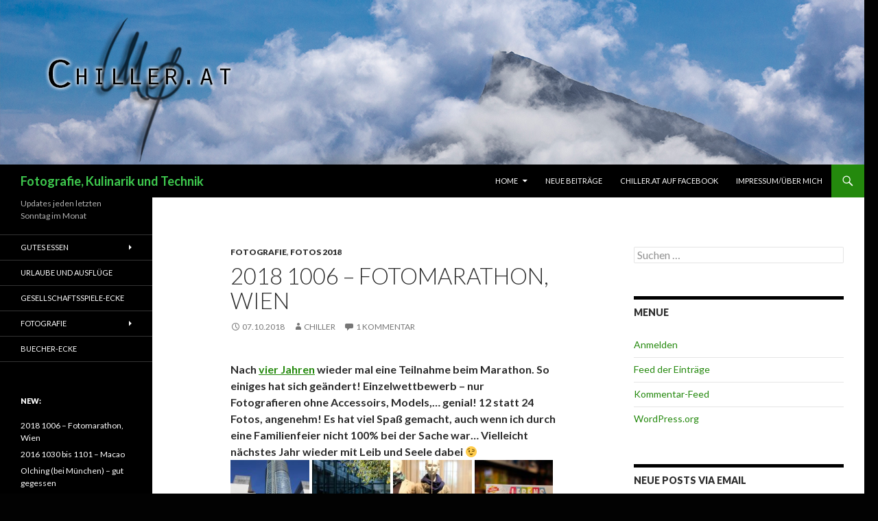

--- FILE ---
content_type: text/html; charset=UTF-8
request_url: http://www.chiller.at/?p=7428
body_size: 16504
content:
<!DOCTYPE html>
<!--[if IE 7]>
<html class="ie ie7" lang="de">
<![endif]-->
<!--[if IE 8]>
<html class="ie ie8" lang="de">
<![endif]-->
<!--[if !(IE 7) & !(IE 8)]><!-->
<html lang="de">
<!--<![endif]-->
<head>
	<meta charset="UTF-8">
	<meta name="viewport" content="width=device-width">
	<title>2018 1006 &#8211; Fotomarathon, Wien | Fotografie, Kulinarik und Technik</title>
	<link rel="profile" href="https://gmpg.org/xfn/11">
	<link rel="pingback" href="http://www.chiller.at/wordpress/xmlrpc.php">
	<!--[if lt IE 9]>
	<script src="http://www.chiller.at/wordpress/wp-content/themes/twentyfourteen/js/html5.js?ver=3.7.0"></script>
	<![endif]-->
	<link rel='dns-prefetch' href='//fonts.googleapis.com' />
<link rel='dns-prefetch' href='//s.w.org' />
<link rel='dns-prefetch' href='//v0.wordpress.com' />
<link rel='dns-prefetch' href='//jetpack.wordpress.com' />
<link rel='dns-prefetch' href='//s0.wp.com' />
<link rel='dns-prefetch' href='//s1.wp.com' />
<link rel='dns-prefetch' href='//s2.wp.com' />
<link rel='dns-prefetch' href='//public-api.wordpress.com' />
<link rel='dns-prefetch' href='//0.gravatar.com' />
<link rel='dns-prefetch' href='//1.gravatar.com' />
<link rel='dns-prefetch' href='//2.gravatar.com' />
<link rel='dns-prefetch' href='//widgets.wp.com' />
<link href='https://fonts.gstatic.com' crossorigin rel='preconnect' />
<link rel="alternate" type="application/rss+xml" title="Fotografie, Kulinarik und Technik &raquo; Feed" href="http://www.chiller.at" />
<link rel="alternate" type="application/rss+xml" title="Fotografie, Kulinarik und Technik &raquo; Kommentar-Feed" href="http://www.chiller.at/?feed=comments-rss2" />
<link rel="alternate" type="application/rss+xml" title="Fotografie, Kulinarik und Technik &raquo; 2018 1006 &#8211; Fotomarathon, Wien-Kommentar-Feed" href="http://www.chiller.at/?feed=rss2&#038;p=7428" />
		<script>
			window._wpemojiSettings = {"baseUrl":"https:\/\/s.w.org\/images\/core\/emoji\/13.0.0\/72x72\/","ext":".png","svgUrl":"https:\/\/s.w.org\/images\/core\/emoji\/13.0.0\/svg\/","svgExt":".svg","source":{"concatemoji":"http:\/\/www.chiller.at\/wordpress\/wp-includes\/js\/wp-emoji-release.min.js?ver=5.5.17"}};
			!function(e,a,t){var n,r,o,i=a.createElement("canvas"),p=i.getContext&&i.getContext("2d");function s(e,t){var a=String.fromCharCode;p.clearRect(0,0,i.width,i.height),p.fillText(a.apply(this,e),0,0);e=i.toDataURL();return p.clearRect(0,0,i.width,i.height),p.fillText(a.apply(this,t),0,0),e===i.toDataURL()}function c(e){var t=a.createElement("script");t.src=e,t.defer=t.type="text/javascript",a.getElementsByTagName("head")[0].appendChild(t)}for(o=Array("flag","emoji"),t.supports={everything:!0,everythingExceptFlag:!0},r=0;r<o.length;r++)t.supports[o[r]]=function(e){if(!p||!p.fillText)return!1;switch(p.textBaseline="top",p.font="600 32px Arial",e){case"flag":return s([127987,65039,8205,9895,65039],[127987,65039,8203,9895,65039])?!1:!s([55356,56826,55356,56819],[55356,56826,8203,55356,56819])&&!s([55356,57332,56128,56423,56128,56418,56128,56421,56128,56430,56128,56423,56128,56447],[55356,57332,8203,56128,56423,8203,56128,56418,8203,56128,56421,8203,56128,56430,8203,56128,56423,8203,56128,56447]);case"emoji":return!s([55357,56424,8205,55356,57212],[55357,56424,8203,55356,57212])}return!1}(o[r]),t.supports.everything=t.supports.everything&&t.supports[o[r]],"flag"!==o[r]&&(t.supports.everythingExceptFlag=t.supports.everythingExceptFlag&&t.supports[o[r]]);t.supports.everythingExceptFlag=t.supports.everythingExceptFlag&&!t.supports.flag,t.DOMReady=!1,t.readyCallback=function(){t.DOMReady=!0},t.supports.everything||(n=function(){t.readyCallback()},a.addEventListener?(a.addEventListener("DOMContentLoaded",n,!1),e.addEventListener("load",n,!1)):(e.attachEvent("onload",n),a.attachEvent("onreadystatechange",function(){"complete"===a.readyState&&t.readyCallback()})),(n=t.source||{}).concatemoji?c(n.concatemoji):n.wpemoji&&n.twemoji&&(c(n.twemoji),c(n.wpemoji)))}(window,document,window._wpemojiSettings);
		</script>
		<style>
img.wp-smiley,
img.emoji {
	display: inline !important;
	border: none !important;
	box-shadow: none !important;
	height: 1em !important;
	width: 1em !important;
	margin: 0 .07em !important;
	vertical-align: -0.1em !important;
	background: none !important;
	padding: 0 !important;
}
</style>
	<link rel='stylesheet' id='twentyfourteen-jetpack-css'  href='http://www.chiller.at/wordpress/wp-content/plugins/jetpack/modules/theme-tools/compat/twentyfourteen.css?ver=9.1.3' media='all' />
<link rel='stylesheet' id='wp-block-library-css'  href='http://www.chiller.at/wordpress/wp-content/plugins/gutenberg/build/block-library/style.css?ver=1606150281' media='all' />
<style id='wp-block-library-inline-css'>
.has-text-align-justify{text-align:justify;}
</style>
<link rel='stylesheet' id='wp-block-library-theme-css'  href='http://www.chiller.at/wordpress/wp-content/plugins/gutenberg/build/block-library/theme.css?ver=1606150281' media='all' />
<style id='global-styles-inline-css'>
:root{--wp--preset--color--green: #24890d;--wp--preset--color--black: #000;--wp--preset--color--dark-gray: #2b2b2b;--wp--preset--color--medium-gray: #767676;--wp--preset--color--light-gray: #f5f5f5;--wp--preset--color--white: #fff;--wp--preset--gradient--vivid-cyan-blue-to-vivid-purple: linear-gradient(135deg,rgba(6,147,227,1) 0%,rgb(155,81,224) 100%);--wp--preset--gradient--light-green-cyan-to-vivid-green-cyan: linear-gradient(135deg,rgb(122,220,180) 0%,rgb(0,208,130) 100%);--wp--preset--gradient--luminous-vivid-amber-to-luminous-vivid-orange: linear-gradient(135deg,rgba(252,185,0,1) 0%,rgba(255,105,0,1) 100%);--wp--preset--gradient--luminous-vivid-orange-to-vivid-red: linear-gradient(135deg,rgba(255,105,0,1) 0%,rgb(207,46,46) 100%);--wp--preset--gradient--very-light-gray-to-cyan-bluish-gray: linear-gradient(135deg,rgb(238,238,238) 0%,rgb(169,184,195) 100%);--wp--preset--gradient--cool-to-warm-spectrum: linear-gradient(135deg,rgb(74,234,220) 0%,rgb(151,120,209) 20%,rgb(207,42,186) 40%,rgb(238,44,130) 60%,rgb(251,105,98) 80%,rgb(254,248,76) 100%);--wp--preset--gradient--blush-light-purple: linear-gradient(135deg,rgb(255,206,236) 0%,rgb(152,150,240) 100%);--wp--preset--gradient--blush-bordeaux: linear-gradient(135deg,rgb(254,205,165) 0%,rgb(254,45,45) 50%,rgb(107,0,62) 100%);--wp--preset--gradient--luminous-dusk: linear-gradient(135deg,rgb(255,203,112) 0%,rgb(199,81,192) 50%,rgb(65,88,208) 100%);--wp--preset--gradient--pale-ocean: linear-gradient(135deg,rgb(255,245,203) 0%,rgb(182,227,212) 50%,rgb(51,167,181) 100%);--wp--preset--gradient--electric-grass: linear-gradient(135deg,rgb(202,248,128) 0%,rgb(113,206,126) 100%);--wp--preset--gradient--midnight: linear-gradient(135deg,rgb(2,3,129) 0%,rgb(40,116,252) 100%);--wp--preset--font-size--small: 13;--wp--preset--font-size--normal: 16;--wp--preset--font-size--medium: 20;--wp--preset--font-size--large: 36;--wp--preset--font-size--huge: 42;--wp--preset--font-style--normal: normal;--wp--preset--font-style--italic: italic;--wp--preset--font-weight--100: 100;--wp--preset--font-weight--200: 200;--wp--preset--font-weight--300: 300;--wp--preset--font-weight--400: 400;--wp--preset--font-weight--500: 500;--wp--preset--font-weight--600: 600;--wp--preset--font-weight--700: 700;--wp--preset--font-weight--800: 800;--wp--preset--font-weight--900: 900;--wp--preset--text-decoration--underline: underline;--wp--preset--text-decoration--strikethrough: line-through;--wp--preset--text-transform--uppercase: uppercase;--wp--preset--text-transform--lowercase: lowercase;--wp--preset--text-transform--capitalize: capitalize;}.has-green-color{color: #24890d;}.has-green-background-color{background-color: #24890d;}.has-black-color{color: #000;}.has-black-background-color{background-color: #000;}.has-dark-gray-color{color: #2b2b2b;}.has-dark-gray-background-color{background-color: #2b2b2b;}.has-medium-gray-color{color: #767676;}.has-medium-gray-background-color{background-color: #767676;}.has-light-gray-color{color: #f5f5f5;}.has-light-gray-background-color{background-color: #f5f5f5;}.has-white-color{color: #fff;}.has-white-background-color{background-color: #fff;}.has-vivid-cyan-blue-to-vivid-purple-gradient-background{background: linear-gradient(135deg,rgba(6,147,227,1) 0%,rgb(155,81,224) 100%);}.has-light-green-cyan-to-vivid-green-cyan-gradient-background{background: linear-gradient(135deg,rgb(122,220,180) 0%,rgb(0,208,130) 100%);}.has-luminous-vivid-amber-to-luminous-vivid-orange-gradient-background{background: linear-gradient(135deg,rgba(252,185,0,1) 0%,rgba(255,105,0,1) 100%);}.has-luminous-vivid-orange-to-vivid-red-gradient-background{background: linear-gradient(135deg,rgba(255,105,0,1) 0%,rgb(207,46,46) 100%);}.has-very-light-gray-to-cyan-bluish-gray-gradient-background{background: linear-gradient(135deg,rgb(238,238,238) 0%,rgb(169,184,195) 100%);}.has-cool-to-warm-spectrum-gradient-background{background: linear-gradient(135deg,rgb(74,234,220) 0%,rgb(151,120,209) 20%,rgb(207,42,186) 40%,rgb(238,44,130) 60%,rgb(251,105,98) 80%,rgb(254,248,76) 100%);}.has-blush-light-purple-gradient-background{background: linear-gradient(135deg,rgb(255,206,236) 0%,rgb(152,150,240) 100%);}.has-blush-bordeaux-gradient-background{background: linear-gradient(135deg,rgb(254,205,165) 0%,rgb(254,45,45) 50%,rgb(107,0,62) 100%);}.has-luminous-dusk-gradient-background{background: linear-gradient(135deg,rgb(255,203,112) 0%,rgb(199,81,192) 50%,rgb(65,88,208) 100%);}.has-pale-ocean-gradient-background{background: linear-gradient(135deg,rgb(255,245,203) 0%,rgb(182,227,212) 50%,rgb(51,167,181) 100%);}.has-electric-grass-gradient-background{background: linear-gradient(135deg,rgb(202,248,128) 0%,rgb(113,206,126) 100%);}.has-midnight-gradient-background{background: linear-gradient(135deg,rgb(2,3,129) 0%,rgb(40,116,252) 100%);}.has-small-font-size{font-size: 13;}.has-normal-font-size{font-size: 16;}.has-medium-font-size{font-size: 20;}.has-large-font-size{font-size: 36;}.has-huge-font-size{font-size: 42;}.has-normal-font-style{font-style: normal;}.has-italic-font-style{font-style: italic;}.has-100-font-weight{font-weight: 100;}.has-200-font-weight{font-weight: 200;}.has-300-font-weight{font-weight: 300;}.has-400-font-weight{font-weight: 400;}.has-500-font-weight{font-weight: 500;}.has-600-font-weight{font-weight: 600;}.has-700-font-weight{font-weight: 700;}.has-800-font-weight{font-weight: 800;}.has-900-font-weight{font-weight: 900;}.has-underline-text-decoration{text-decoration: underline;}.has-strikethrough-text-decoration{text-decoration: line-through;}.has-uppercase-text-transform{text-transform: uppercase;}.has-lowercase-text-transform{text-transform: lowercase;}.has-capitalize-text-transform{text-transform: capitalize;}
</style>
<link rel='stylesheet' id='twentyfourteen-lato-css'  href='https://fonts.googleapis.com/css?family=Lato%3A300%2C400%2C700%2C900%2C300italic%2C400italic%2C700italic&#038;subset=latin%2Clatin-ext&#038;display=fallback' media='all' />
<link rel='stylesheet' id='genericons-css'  href='http://www.chiller.at/wordpress/wp-content/plugins/jetpack/_inc/genericons/genericons/genericons.css?ver=3.1' media='all' />
<link rel='stylesheet' id='twentyfourteen-style-css'  href='http://www.chiller.at/wordpress/wp-content/themes/twentyfourteen/style.css?ver=20190507' media='all' />
<link rel='stylesheet' id='twentyfourteen-block-style-css'  href='http://www.chiller.at/wordpress/wp-content/themes/twentyfourteen/css/blocks.css?ver=20190102' media='all' />
<!--[if lt IE 9]>
<link rel='stylesheet' id='twentyfourteen-ie-css'  href='http://www.chiller.at/wordpress/wp-content/themes/twentyfourteen/css/ie.css?ver=20140701' media='all' />
<![endif]-->
<!-- Inline jetpack_facebook_likebox -->
<style id='jetpack_facebook_likebox-inline-css'>
.widget_facebook_likebox {
	overflow: hidden;
}

</style>
<link rel='stylesheet' id='social-logos-css'  href='http://www.chiller.at/wordpress/wp-content/plugins/jetpack/_inc/social-logos/social-logos.min.css?ver=9.1.3' media='all' />
<link rel='stylesheet' id='jetpack_css-css'  href='http://www.chiller.at/wordpress/wp-content/plugins/jetpack/css/jetpack.css?ver=9.1.3' media='all' />
<script src='http://www.chiller.at/wordpress/wp-includes/js/jquery/jquery.js?ver=1.12.4-wp' id='jquery-core-js'></script>
<link rel="https://api.w.org/" href="http://www.chiller.at/index.php?rest_route=/" /><link rel="alternate" type="application/json" href="http://www.chiller.at/index.php?rest_route=/wp/v2/posts/7428" /><link rel="EditURI" type="application/rsd+xml" title="RSD" href="http://www.chiller.at/wordpress/xmlrpc.php?rsd" />
<link rel="wlwmanifest" type="application/wlwmanifest+xml" href="http://www.chiller.at/wordpress/wp-includes/wlwmanifest.xml" /> 
<link rel='prev' title='2016 1030 bis 1101 &#8211; Macao' href='http://www.chiller.at/?p=7139' />
<meta name="generator" content="WordPress 5.5.17" />
<link rel="canonical" href="http://www.chiller.at/?p=7428" />
<link rel='shortlink' href='https://wp.me/p20QI6-1VO' />
<link rel="alternate" type="application/json+oembed" href="http://www.chiller.at/index.php?rest_route=%2Foembed%2F1.0%2Fembed&#038;url=http%3A%2F%2Fwww.chiller.at%2F%3Fp%3D7428" />
<link rel="alternate" type="text/xml+oembed" href="http://www.chiller.at/index.php?rest_route=%2Foembed%2F1.0%2Fembed&#038;url=http%3A%2F%2Fwww.chiller.at%2F%3Fp%3D7428&#038;format=xml" />
<script type="text/javascript" src="http://www.chiller.at/wordpress/wp-content/plugins/si-captcha-for-wordpress/captcha/si_captcha.js?ver=1768691124"></script>
<!-- begin SI CAPTCHA Anti-Spam - login/register form style -->
<style type="text/css">
.si_captcha_small { width:175px; height:45px; padding-top:10px; padding-bottom:10px; }
.si_captcha_large { width:250px; height:60px; padding-top:10px; padding-bottom:10px; }
img#si_image_com { border-style:none; margin:0; padding-right:5px; float:left; }
img#si_image_reg { border-style:none; margin:0; padding-right:5px; float:left; }
img#si_image_log { border-style:none; margin:0; padding-right:5px; float:left; }
img#si_image_side_login { border-style:none; margin:0; padding-right:5px; float:left; }
img#si_image_checkout { border-style:none; margin:0; padding-right:5px; float:left; }
img#si_image_jetpack { border-style:none; margin:0; padding-right:5px; float:left; }
img#si_image_bbpress_topic { border-style:none; margin:0; padding-right:5px; float:left; }
.si_captcha_refresh { border-style:none; margin:0; vertical-align:bottom; }
div#si_captcha_input { display:block; padding-top:15px; padding-bottom:5px; }
label#si_captcha_code_label { margin:0; }
input#si_captcha_code_input { width:65px; }
p#si_captcha_code_p { clear: left; padding-top:10px; }
.si-captcha-jetpack-error { color:#DC3232; }
</style>
<!-- end SI CAPTCHA Anti-Spam - login/register form style -->
		<style type="text/css" id="twentyfourteen-header-css">
				.site-title a {
			color: #3ec94e;
		}
		</style>
		<style id="custom-background-css">
body.custom-background { background-color: #020202; }
</style>
	
<!-- Jetpack Open Graph Tags -->
<meta property="og:type" content="article" />
<meta property="og:title" content="2018 1006 &#8211; Fotomarathon, Wien" />
<meta property="og:url" content="http://www.chiller.at/?p=7428" />
<meta property="og:description" content="Nach vier Jahren wieder mal eine Teilnahme beim Marathon. So einiges hat sich geändert! Einzelwettbewerb &#8211; nur Fotografieren ohne Accessoirs, Models,&#8230; genial! 12 statt 24 Fotos, angeneh…" />
<meta property="article:published_time" content="2018-10-07T11:28:15+00:00" />
<meta property="article:modified_time" content="2018-10-07T11:28:15+00:00" />
<meta property="og:site_name" content="Fotografie, Kulinarik und Technik" />
<meta property="og:image" content="http://www.chiller.at/wordpress/wp-content/uploads/2018/10/2018-Fotomarathon-7726-150x150.jpg" />
<meta property="og:image:secure_url" content="https://i1.wp.com/www.chiller.at/wordpress/wp-content/uploads/2018/10/2018-Fotomarathon-7726-150x150.jpg" />
<meta property="og:image" content="http://www.chiller.at/wordpress/wp-content/uploads/2018/10/2018-Fotomarathon-7734-150x150.jpg" />
<meta property="og:image:secure_url" content="https://i1.wp.com/www.chiller.at/wordpress/wp-content/uploads/2018/10/2018-Fotomarathon-7734-150x150.jpg" />
<meta property="og:image" content="http://www.chiller.at/wordpress/wp-content/uploads/2018/10/2018-Fotomarathon-7737-150x150.jpg" />
<meta property="og:image:secure_url" content="https://i1.wp.com/www.chiller.at/wordpress/wp-content/uploads/2018/10/2018-Fotomarathon-7737-150x150.jpg" />
<meta property="og:image" content="http://www.chiller.at/wordpress/wp-content/uploads/2018/10/2018-Fotomarathon-7739-150x150.jpg" />
<meta property="og:image:secure_url" content="https://i2.wp.com/www.chiller.at/wordpress/wp-content/uploads/2018/10/2018-Fotomarathon-7739-150x150.jpg" />
<meta property="og:image" content="http://www.chiller.at/wordpress/wp-content/uploads/2018/10/2018-Fotomarathon-7744-150x150.jpg" />
<meta property="og:image:secure_url" content="https://i1.wp.com/www.chiller.at/wordpress/wp-content/uploads/2018/10/2018-Fotomarathon-7744-150x150.jpg" />
<meta property="og:image" content="http://www.chiller.at/wordpress/wp-content/uploads/2018/10/2018-Fotomarathon-7750-150x150.jpg" />
<meta property="og:image:secure_url" content="https://i2.wp.com/www.chiller.at/wordpress/wp-content/uploads/2018/10/2018-Fotomarathon-7750-150x150.jpg" />
<meta property="og:image" content="http://www.chiller.at/wordpress/wp-content/uploads/2018/10/2018-Fotomarathon-7757-150x150.jpg" />
<meta property="og:image:secure_url" content="https://i2.wp.com/www.chiller.at/wordpress/wp-content/uploads/2018/10/2018-Fotomarathon-7757-150x150.jpg" />
<meta property="og:image" content="http://www.chiller.at/wordpress/wp-content/uploads/2018/10/2018-Fotomarathon-7758-150x150.jpg" />
<meta property="og:image:secure_url" content="https://i1.wp.com/www.chiller.at/wordpress/wp-content/uploads/2018/10/2018-Fotomarathon-7758-150x150.jpg" />
<meta property="og:image" content="http://www.chiller.at/wordpress/wp-content/uploads/2018/10/2018-Fotomarathon-7776-150x150.jpg" />
<meta property="og:image:secure_url" content="https://i1.wp.com/www.chiller.at/wordpress/wp-content/uploads/2018/10/2018-Fotomarathon-7776-150x150.jpg" />
<meta property="og:image" content="http://www.chiller.at/wordpress/wp-content/uploads/2018/10/2018-Fotomarathon-7782-150x150.jpg" />
<meta property="og:image:secure_url" content="https://i1.wp.com/www.chiller.at/wordpress/wp-content/uploads/2018/10/2018-Fotomarathon-7782-150x150.jpg" />
<meta property="og:image" content="http://www.chiller.at/wordpress/wp-content/uploads/2018/10/2018-Fotomarathon-7784-150x150.jpg" />
<meta property="og:image:secure_url" content="https://i0.wp.com/www.chiller.at/wordpress/wp-content/uploads/2018/10/2018-Fotomarathon-7784-150x150.jpg" />
<meta property="og:image" content="http://www.chiller.at/wordpress/wp-content/uploads/2018/10/2018-Fotomarathon-7795-150x150.jpg" />
<meta property="og:image:secure_url" content="https://i1.wp.com/www.chiller.at/wordpress/wp-content/uploads/2018/10/2018-Fotomarathon-7795-150x150.jpg" />
<meta property="og:image" content="http://www.chiller.at/wordpress/wp-content/uploads/2018/10/2018-Fotomarathon-7729-150x150.jpg" />
<meta property="og:image:secure_url" content="https://i1.wp.com/www.chiller.at/wordpress/wp-content/uploads/2018/10/2018-Fotomarathon-7729-150x150.jpg" />
<meta property="og:image" content="http://www.chiller.at/wordpress/wp-content/uploads/2018/10/2018-Fotomarathon-7731-150x150.jpg" />
<meta property="og:image:secure_url" content="https://i1.wp.com/www.chiller.at/wordpress/wp-content/uploads/2018/10/2018-Fotomarathon-7731-150x150.jpg" />
<meta property="og:image" content="http://www.chiller.at/wordpress/wp-content/uploads/2018/10/2018-Fotomarathon-7735-150x150.jpg" />
<meta property="og:image:secure_url" content="https://i0.wp.com/www.chiller.at/wordpress/wp-content/uploads/2018/10/2018-Fotomarathon-7735-150x150.jpg" />
<meta property="og:image" content="http://www.chiller.at/wordpress/wp-content/uploads/2018/10/2018-Fotomarathon-7754-150x150.jpg" />
<meta property="og:image:secure_url" content="https://i2.wp.com/www.chiller.at/wordpress/wp-content/uploads/2018/10/2018-Fotomarathon-7754-150x150.jpg" />
<meta property="og:image" content="http://www.chiller.at/wordpress/wp-content/uploads/2018/10/2018-Fotomarathon-7760-150x150.jpg" />
<meta property="og:image:secure_url" content="https://i0.wp.com/www.chiller.at/wordpress/wp-content/uploads/2018/10/2018-Fotomarathon-7760-150x150.jpg" />
<meta property="og:image" content="http://www.chiller.at/wordpress/wp-content/uploads/2018/10/2018-Fotomarathon-7788-150x150.jpg" />
<meta property="og:image:secure_url" content="https://i1.wp.com/www.chiller.at/wordpress/wp-content/uploads/2018/10/2018-Fotomarathon-7788-150x150.jpg" />
<meta property="og:image" content="http://www.chiller.at/wordpress/wp-content/uploads/2018/10/2018-Fotomarathon-7790-150x150.jpg" />
<meta property="og:image:secure_url" content="https://i1.wp.com/www.chiller.at/wordpress/wp-content/uploads/2018/10/2018-Fotomarathon-7790-150x150.jpg" />
<meta property="og:locale" content="de_DE" />
<meta name="twitter:text:title" content="2018 1006 &#8211; Fotomarathon, Wien" />
<meta name="twitter:image" content="http://www.chiller.at/wordpress/wp-content/uploads/2018/10/2018-Fotomarathon-7726-150x150.jpg?w=1400" />
<meta name="twitter:card" content="summary_large_image" />

<!-- End Jetpack Open Graph Tags -->
</head>

<body class="post-template-default single single-post postid-7428 single-format-standard custom-background wp-embed-responsive header-image footer-widgets singular">
<div id="page" class="hfeed site">
		<div id="site-header">
		<a href="http://www.chiller.at/" rel="home">
			<img src="http://www.chiller.at/wordpress/wp-content/uploads/2015/08/2015-Logo-neu.jpg" width="1260" height="240" alt="Fotografie, Kulinarik und Technik">
		</a>
	</div>
	
	<header id="masthead" class="site-header" role="banner">
		<div class="header-main">
			<h1 class="site-title"><a href="http://www.chiller.at/" rel="home">Fotografie, Kulinarik und Technik</a></h1>

			<div class="search-toggle">
				<a href="#search-container" class="screen-reader-text" aria-expanded="false" aria-controls="search-container">Suchen</a>
			</div>

			<nav id="primary-navigation" class="site-navigation primary-navigation" role="navigation">
				<button class="menu-toggle">Primäres Menü</button>
				<a class="screen-reader-text skip-link" href="#content">Springe zum Inhalt</a>
				<div class="menu-top-container"><ul id="primary-menu" class="nav-menu"><li id="menu-item-5989" class="menu-item menu-item-type-post_type menu-item-object-page menu-item-home menu-item-has-children menu-item-5989"><a href="http://www.chiller.at/">Home</a>
<ul class="sub-menu">
	<li id="menu-item-5994" class="menu-item menu-item-type-post_type menu-item-object-page menu-item-5994"><a href="http://www.chiller.at/?page_id=1246">Blog (sonstiges)</a></li>
</ul>
</li>
<li id="menu-item-5990" class="menu-item menu-item-type-post_type menu-item-object-page menu-item-5990"><a href="http://www.chiller.at/?page_id=4042">Neue Beiträge</a></li>
<li id="menu-item-5991" class="menu-item menu-item-type-custom menu-item-object-custom menu-item-5991"><a href="https://www.facebook.com/pages/Chillerat/299202590175532">Chiller.at auf Facebook</a></li>
<li id="menu-item-5992" class="menu-item menu-item-type-post_type menu-item-object-page menu-item-5992"><a href="http://www.chiller.at/?page_id=1216">Impressum/Über mich</a></li>
</ul></div>			</nav>
		</div>

		<div id="search-container" class="search-box-wrapper hide">
			<div class="search-box">
				<form role="search" method="get" class="search-form" action="http://www.chiller.at/">
				<label>
					<span class="screen-reader-text">Suche nach:</span>
					<input type="search" class="search-field" placeholder="Suchen …" value="" name="s" />
				</label>
				<input type="submit" class="search-submit" value="Suchen" />
			</form>			</div>
		</div>
	</header><!-- #masthead -->

	<div id="main" class="site-main">

	<div id="primary" class="content-area">
		<div id="content" class="site-content" role="main">
			
<article id="post-7428" class="post-7428 post type-post status-publish format-standard hentry category-fotos category-fotos-2018 tag-alt tag-art tag-colors tag-farben tag-fotocontest tag-fotowettbewerb tag-kunst tag-licht tag-light tag-menschen tag-nachtaufnahme tag-night-shot tag-old tag-people tag-perspektive">
	
	<header class="entry-header">
				<div class="entry-meta">
			<span class="cat-links"><a href="http://www.chiller.at/?cat=283" rel="category">Fotografie</a>, <a href="http://www.chiller.at/?cat=464" rel="category">Fotos 2018</a></span>
		</div>
			<h1 class="entry-title">2018 1006 &#8211; Fotomarathon, Wien</h1>
		<div class="entry-meta">
			<span class="entry-date"><a href="http://www.chiller.at/?p=7428" rel="bookmark"><time class="entry-date" datetime="2018-10-07T13:28:15+02:00">07.10.2018</time></a></span> <span class="byline"><span class="author vcard"><a class="url fn n" href="http://www.chiller.at/?author=1" rel="author">Chiller</a></span></span>			<span class="comments-link"><a href="http://www.chiller.at/?p=7428#comments">1 Kommentar</a></span>
						</div><!-- .entry-meta -->
	</header><!-- .entry-header -->

		<div class="entry-content">
		





<strong>Nach <a href="http://www.chiller.at/?p=6466">vier Jahren</a> wieder mal eine Teilnahme beim Marathon. So einiges hat sich geändert! Einzelwettbewerb &#8211; nur Fotografieren ohne Accessoirs, Models,&#8230; genial! 12 statt 24 Fotos, angenehm! Es hat viel Spaß gemacht, auch wenn ich durch eine Familienfeier nicht 100% bei der Sache war&#8230; Vielleicht nächstes Jahr wieder mit Leib und Seele dabei 😉</strong>

<div data-carousel-extra='{"blog_id":1,"permalink":"http:\/\/www.chiller.at\/?p=7428"}' id='gallery-7' class='gallery galleryid-7428 gallery-columns-4 gallery-size-thumbnail'><figure class='gallery-item'>
			<div class='gallery-icon portrait'>
				<a href='http://www.chiller.at/wordpress/wp-content/uploads/2018/10/2018-Fotomarathon-7726.jpg'><img width="150" height="150" src="http://www.chiller.at/wordpress/wp-content/uploads/2018/10/2018-Fotomarathon-7726-150x150.jpg" class="attachment-thumbnail size-thumbnail" alt="" loading="lazy" data-attachment-id="7430" data-permalink="http://www.chiller.at/?attachment_id=7430" data-orig-file="http://www.chiller.at/wordpress/wp-content/uploads/2018/10/2018-Fotomarathon-7726.jpg" data-orig-size="800,1200" data-comments-opened="1" data-image-meta="{&quot;aperture&quot;:&quot;10&quot;,&quot;credit&quot;:&quot;Florian Schilling&quot;,&quot;camera&quot;:&quot;Canon EOS 100D&quot;,&quot;caption&quot;:&quot;&quot;,&quot;created_timestamp&quot;:&quot;1538821226&quot;,&quot;copyright&quot;:&quot;\u00a9 Florian Schilling&quot;,&quot;focal_length&quot;:&quot;17&quot;,&quot;iso&quot;:&quot;100&quot;,&quot;shutter_speed&quot;:&quot;0.0025&quot;,&quot;title&quot;:&quot;&quot;,&quot;orientation&quot;:&quot;0&quot;}" data-image-title="Millenium Architektur" data-image-description="" data-medium-file="http://www.chiller.at/wordpress/wp-content/uploads/2018/10/2018-Fotomarathon-7726-200x300.jpg" data-large-file="http://www.chiller.at/wordpress/wp-content/uploads/2018/10/2018-Fotomarathon-7726-533x800.jpg" /></a>
			</div></figure><figure class='gallery-item'>
			<div class='gallery-icon landscape'>
				<a href='http://www.chiller.at/wordpress/wp-content/uploads/2018/10/2018-Fotomarathon-7734.jpg'><img width="150" height="150" src="http://www.chiller.at/wordpress/wp-content/uploads/2018/10/2018-Fotomarathon-7734-150x150.jpg" class="attachment-thumbnail size-thumbnail" alt="" loading="lazy" data-attachment-id="7431" data-permalink="http://www.chiller.at/?attachment_id=7431" data-orig-file="http://www.chiller.at/wordpress/wp-content/uploads/2018/10/2018-Fotomarathon-7734.jpg" data-orig-size="1200,800" data-comments-opened="1" data-image-meta="{&quot;aperture&quot;:&quot;2.2&quot;,&quot;credit&quot;:&quot;Florian Schilling&quot;,&quot;camera&quot;:&quot;Canon EOS 100D&quot;,&quot;caption&quot;:&quot;&quot;,&quot;created_timestamp&quot;:&quot;1538824255&quot;,&quot;copyright&quot;:&quot;\u00a9 Florian Schilling&quot;,&quot;focal_length&quot;:&quot;50&quot;,&quot;iso&quot;:&quot;100&quot;,&quot;shutter_speed&quot;:&quot;0.000625&quot;,&quot;title&quot;:&quot;&quot;,&quot;orientation&quot;:&quot;0&quot;}" data-image-title="mein Millenium Genussmoment" data-image-description="" data-medium-file="http://www.chiller.at/wordpress/wp-content/uploads/2018/10/2018-Fotomarathon-7734-300x200.jpg" data-large-file="http://www.chiller.at/wordpress/wp-content/uploads/2018/10/2018-Fotomarathon-7734-800x533.jpg" /></a>
			</div></figure><figure class='gallery-item'>
			<div class='gallery-icon portrait'>
				<a href='http://www.chiller.at/wordpress/wp-content/uploads/2018/10/2018-Fotomarathon-7737.jpg'><img width="150" height="150" src="http://www.chiller.at/wordpress/wp-content/uploads/2018/10/2018-Fotomarathon-7737-150x150.jpg" class="attachment-thumbnail size-thumbnail" alt="" loading="lazy" data-attachment-id="7432" data-permalink="http://www.chiller.at/?attachment_id=7432" data-orig-file="http://www.chiller.at/wordpress/wp-content/uploads/2018/10/2018-Fotomarathon-7737.jpg" data-orig-size="800,1200" data-comments-opened="1" data-image-meta="{&quot;aperture&quot;:&quot;2.2&quot;,&quot;credit&quot;:&quot;Florian Schilling&quot;,&quot;camera&quot;:&quot;Canon EOS 100D&quot;,&quot;caption&quot;:&quot;&quot;,&quot;created_timestamp&quot;:&quot;1538824921&quot;,&quot;copyright&quot;:&quot;\u00a9 Florian Schilling&quot;,&quot;focal_length&quot;:&quot;50&quot;,&quot;iso&quot;:&quot;100&quot;,&quot;shutter_speed&quot;:&quot;0.01&quot;,&quot;title&quot;:&quot;&quot;,&quot;orientation&quot;:&quot;0&quot;}" data-image-title="halbiert" data-image-description="" data-medium-file="http://www.chiller.at/wordpress/wp-content/uploads/2018/10/2018-Fotomarathon-7737-200x300.jpg" data-large-file="http://www.chiller.at/wordpress/wp-content/uploads/2018/10/2018-Fotomarathon-7737-533x800.jpg" /></a>
			</div></figure><figure class='gallery-item'>
			<div class='gallery-icon landscape'>
				<a href='http://www.chiller.at/wordpress/wp-content/uploads/2018/10/2018-Fotomarathon-7739.jpg'><img width="150" height="150" src="http://www.chiller.at/wordpress/wp-content/uploads/2018/10/2018-Fotomarathon-7739-150x150.jpg" class="attachment-thumbnail size-thumbnail" alt="" loading="lazy" data-attachment-id="7433" data-permalink="http://www.chiller.at/?attachment_id=7433" data-orig-file="http://www.chiller.at/wordpress/wp-content/uploads/2018/10/2018-Fotomarathon-7739.jpg" data-orig-size="1200,800" data-comments-opened="1" data-image-meta="{&quot;aperture&quot;:&quot;1.8&quot;,&quot;credit&quot;:&quot;Florian Schilling&quot;,&quot;camera&quot;:&quot;Canon EOS 100D&quot;,&quot;caption&quot;:&quot;&quot;,&quot;created_timestamp&quot;:&quot;1538825620&quot;,&quot;copyright&quot;:&quot;\u00a9 Florian Schilling&quot;,&quot;focal_length&quot;:&quot;50&quot;,&quot;iso&quot;:&quot;100&quot;,&quot;shutter_speed&quot;:&quot;0.01&quot;,&quot;title&quot;:&quot;&quot;,&quot;orientation&quot;:&quot;0&quot;}" data-image-title="Das Leben ist ein Spiel" data-image-description="" data-medium-file="http://www.chiller.at/wordpress/wp-content/uploads/2018/10/2018-Fotomarathon-7739-300x200.jpg" data-large-file="http://www.chiller.at/wordpress/wp-content/uploads/2018/10/2018-Fotomarathon-7739-800x533.jpg" /></a>
			</div></figure><figure class='gallery-item'>
			<div class='gallery-icon landscape'>
				<a href='http://www.chiller.at/wordpress/wp-content/uploads/2018/10/2018-Fotomarathon-7744.jpg'><img width="150" height="150" src="http://www.chiller.at/wordpress/wp-content/uploads/2018/10/2018-Fotomarathon-7744-150x150.jpg" class="attachment-thumbnail size-thumbnail" alt="" loading="lazy" data-attachment-id="7434" data-permalink="http://www.chiller.at/?attachment_id=7434" data-orig-file="http://www.chiller.at/wordpress/wp-content/uploads/2018/10/2018-Fotomarathon-7744.jpg" data-orig-size="1200,800" data-comments-opened="1" data-image-meta="{&quot;aperture&quot;:&quot;1.8&quot;,&quot;credit&quot;:&quot;Florian Schilling&quot;,&quot;camera&quot;:&quot;Canon EOS 100D&quot;,&quot;caption&quot;:&quot;&quot;,&quot;created_timestamp&quot;:&quot;1538838584&quot;,&quot;copyright&quot;:&quot;\u00a9 Florian Schilling&quot;,&quot;focal_length&quot;:&quot;50&quot;,&quot;iso&quot;:&quot;200&quot;,&quot;shutter_speed&quot;:&quot;0.01&quot;,&quot;title&quot;:&quot;&quot;,&quot;orientation&quot;:&quot;0&quot;}" data-image-title="Brücken bauen" data-image-description="" data-medium-file="http://www.chiller.at/wordpress/wp-content/uploads/2018/10/2018-Fotomarathon-7744-300x200.jpg" data-large-file="http://www.chiller.at/wordpress/wp-content/uploads/2018/10/2018-Fotomarathon-7744-800x533.jpg" /></a>
			</div></figure><figure class='gallery-item'>
			<div class='gallery-icon portrait'>
				<a href='http://www.chiller.at/wordpress/wp-content/uploads/2018/10/2018-Fotomarathon-7750.jpg'><img width="150" height="150" src="http://www.chiller.at/wordpress/wp-content/uploads/2018/10/2018-Fotomarathon-7750-150x150.jpg" class="attachment-thumbnail size-thumbnail" alt="" loading="lazy" data-attachment-id="7435" data-permalink="http://www.chiller.at/?attachment_id=7435" data-orig-file="http://www.chiller.at/wordpress/wp-content/uploads/2018/10/2018-Fotomarathon-7750.jpg" data-orig-size="800,1200" data-comments-opened="1" data-image-meta="{&quot;aperture&quot;:&quot;1.4&quot;,&quot;credit&quot;:&quot;Florian Schilling&quot;,&quot;camera&quot;:&quot;Canon EOS 100D&quot;,&quot;caption&quot;:&quot;&quot;,&quot;created_timestamp&quot;:&quot;1538841370&quot;,&quot;copyright&quot;:&quot;\u00a9 Florian Schilling&quot;,&quot;focal_length&quot;:&quot;50&quot;,&quot;iso&quot;:&quot;100&quot;,&quot;shutter_speed&quot;:&quot;0.0003125&quot;,&quot;title&quot;:&quot;&quot;,&quot;orientation&quot;:&quot;0&quot;}" data-image-title="Im Stadpark" data-image-description="" data-medium-file="http://www.chiller.at/wordpress/wp-content/uploads/2018/10/2018-Fotomarathon-7750-200x300.jpg" data-large-file="http://www.chiller.at/wordpress/wp-content/uploads/2018/10/2018-Fotomarathon-7750-533x800.jpg" /></a>
			</div></figure><figure class='gallery-item'>
			<div class='gallery-icon landscape'>
				<a href='http://www.chiller.at/wordpress/wp-content/uploads/2018/10/2018-Fotomarathon-7757.jpg'><img width="150" height="150" src="http://www.chiller.at/wordpress/wp-content/uploads/2018/10/2018-Fotomarathon-7757-150x150.jpg" class="attachment-thumbnail size-thumbnail" alt="" loading="lazy" data-attachment-id="7436" data-permalink="http://www.chiller.at/?attachment_id=7436" data-orig-file="http://www.chiller.at/wordpress/wp-content/uploads/2018/10/2018-Fotomarathon-7757.jpg" data-orig-size="1200,800" data-comments-opened="1" data-image-meta="{&quot;aperture&quot;:&quot;2.8&quot;,&quot;credit&quot;:&quot;Florian Schilling&quot;,&quot;camera&quot;:&quot;Canon EOS 100D&quot;,&quot;caption&quot;:&quot;&quot;,&quot;created_timestamp&quot;:&quot;1538844917&quot;,&quot;copyright&quot;:&quot;\u00a9 Florian Schilling&quot;,&quot;focal_length&quot;:&quot;50&quot;,&quot;iso&quot;:&quot;800&quot;,&quot;shutter_speed&quot;:&quot;0.01&quot;,&quot;title&quot;:&quot;&quot;,&quot;orientation&quot;:&quot;0&quot;}" data-image-title="süß-sauer" data-image-description="" data-medium-file="http://www.chiller.at/wordpress/wp-content/uploads/2018/10/2018-Fotomarathon-7757-300x200.jpg" data-large-file="http://www.chiller.at/wordpress/wp-content/uploads/2018/10/2018-Fotomarathon-7757-800x533.jpg" /></a>
			</div></figure><figure class='gallery-item'>
			<div class='gallery-icon landscape'>
				<a href='http://www.chiller.at/wordpress/wp-content/uploads/2018/10/2018-Fotomarathon-7758.jpg'><img width="150" height="150" src="http://www.chiller.at/wordpress/wp-content/uploads/2018/10/2018-Fotomarathon-7758-150x150.jpg" class="attachment-thumbnail size-thumbnail" alt="" loading="lazy" data-attachment-id="7437" data-permalink="http://www.chiller.at/?attachment_id=7437" data-orig-file="http://www.chiller.at/wordpress/wp-content/uploads/2018/10/2018-Fotomarathon-7758.jpg" data-orig-size="1200,800" data-comments-opened="1" data-image-meta="{&quot;aperture&quot;:&quot;11&quot;,&quot;credit&quot;:&quot;Florian Schilling&quot;,&quot;camera&quot;:&quot;Canon EOS 100D&quot;,&quot;caption&quot;:&quot;&quot;,&quot;created_timestamp&quot;:&quot;1538845354&quot;,&quot;copyright&quot;:&quot;\u00a9 Florian Schilling&quot;,&quot;focal_length&quot;:&quot;50&quot;,&quot;iso&quot;:&quot;800&quot;,&quot;shutter_speed&quot;:&quot;0.01&quot;,&quot;title&quot;:&quot;&quot;,&quot;orientation&quot;:&quot;0&quot;}" data-image-title="reges Treiben" data-image-description="" data-medium-file="http://www.chiller.at/wordpress/wp-content/uploads/2018/10/2018-Fotomarathon-7758-300x200.jpg" data-large-file="http://www.chiller.at/wordpress/wp-content/uploads/2018/10/2018-Fotomarathon-7758-800x533.jpg" /></a>
			</div></figure><figure class='gallery-item'>
			<div class='gallery-icon landscape'>
				<a href='http://www.chiller.at/wordpress/wp-content/uploads/2018/10/2018-Fotomarathon-7776.jpg'><img width="150" height="150" src="http://www.chiller.at/wordpress/wp-content/uploads/2018/10/2018-Fotomarathon-7776-150x150.jpg" class="attachment-thumbnail size-thumbnail" alt="" loading="lazy" data-attachment-id="7438" data-permalink="http://www.chiller.at/?attachment_id=7438" data-orig-file="http://www.chiller.at/wordpress/wp-content/uploads/2018/10/2018-Fotomarathon-7776.jpg" data-orig-size="1200,800" data-comments-opened="1" data-image-meta="{&quot;aperture&quot;:&quot;2&quot;,&quot;credit&quot;:&quot;Florian Schilling&quot;,&quot;camera&quot;:&quot;Canon EOS 100D&quot;,&quot;caption&quot;:&quot;&quot;,&quot;created_timestamp&quot;:&quot;1538850472&quot;,&quot;copyright&quot;:&quot;\u00a9 Florian Schilling&quot;,&quot;focal_length&quot;:&quot;50&quot;,&quot;iso&quot;:&quot;800&quot;,&quot;shutter_speed&quot;:&quot;0.01&quot;,&quot;title&quot;:&quot;&quot;,&quot;orientation&quot;:&quot;0&quot;}" data-image-title="Capture Tomorrow" data-image-description="" data-medium-file="http://www.chiller.at/wordpress/wp-content/uploads/2018/10/2018-Fotomarathon-7776-300x200.jpg" data-large-file="http://www.chiller.at/wordpress/wp-content/uploads/2018/10/2018-Fotomarathon-7776-800x533.jpg" /></a>
			</div></figure><figure class='gallery-item'>
			<div class='gallery-icon portrait'>
				<a href='http://www.chiller.at/wordpress/wp-content/uploads/2018/10/2018-Fotomarathon-7782.jpg'><img width="150" height="150" src="http://www.chiller.at/wordpress/wp-content/uploads/2018/10/2018-Fotomarathon-7782-150x150.jpg" class="attachment-thumbnail size-thumbnail" alt="" loading="lazy" data-attachment-id="7439" data-permalink="http://www.chiller.at/?attachment_id=7439" data-orig-file="http://www.chiller.at/wordpress/wp-content/uploads/2018/10/2018-Fotomarathon-7782.jpg" data-orig-size="800,1200" data-comments-opened="1" data-image-meta="{&quot;aperture&quot;:&quot;1.4&quot;,&quot;credit&quot;:&quot;Florian Schilling&quot;,&quot;camera&quot;:&quot;Canon EOS 100D&quot;,&quot;caption&quot;:&quot;&quot;,&quot;created_timestamp&quot;:&quot;1538850916&quot;,&quot;copyright&quot;:&quot;\u00a9 Florian Schilling&quot;,&quot;focal_length&quot;:&quot;50&quot;,&quot;iso&quot;:&quot;1600&quot;,&quot;shutter_speed&quot;:&quot;0.01&quot;,&quot;title&quot;:&quot;&quot;,&quot;orientation&quot;:&quot;0&quot;}" data-image-title="Mut zur Farbe" data-image-description="" data-medium-file="http://www.chiller.at/wordpress/wp-content/uploads/2018/10/2018-Fotomarathon-7782-200x300.jpg" data-large-file="http://www.chiller.at/wordpress/wp-content/uploads/2018/10/2018-Fotomarathon-7782-533x800.jpg" /></a>
			</div></figure><figure class='gallery-item'>
			<div class='gallery-icon landscape'>
				<a href='http://www.chiller.at/wordpress/wp-content/uploads/2018/10/2018-Fotomarathon-7784.jpg'><img width="150" height="150" src="http://www.chiller.at/wordpress/wp-content/uploads/2018/10/2018-Fotomarathon-7784-150x150.jpg" class="attachment-thumbnail size-thumbnail" alt="" loading="lazy" data-attachment-id="7440" data-permalink="http://www.chiller.at/?attachment_id=7440" data-orig-file="http://www.chiller.at/wordpress/wp-content/uploads/2018/10/2018-Fotomarathon-7784.jpg" data-orig-size="1200,800" data-comments-opened="1" data-image-meta="{&quot;aperture&quot;:&quot;2.8&quot;,&quot;credit&quot;:&quot;Florian Schilling&quot;,&quot;camera&quot;:&quot;Canon EOS 100D&quot;,&quot;caption&quot;:&quot;&quot;,&quot;created_timestamp&quot;:&quot;1538852655&quot;,&quot;copyright&quot;:&quot;\u00a9 Florian Schilling&quot;,&quot;focal_length&quot;:&quot;50&quot;,&quot;iso&quot;:&quot;1600&quot;,&quot;shutter_speed&quot;:&quot;0.01&quot;,&quot;title&quot;:&quot;&quot;,&quot;orientation&quot;:&quot;0&quot;}" data-image-title="Technik(verliebt)" data-image-description="" data-medium-file="http://www.chiller.at/wordpress/wp-content/uploads/2018/10/2018-Fotomarathon-7784-300x200.jpg" data-large-file="http://www.chiller.at/wordpress/wp-content/uploads/2018/10/2018-Fotomarathon-7784-800x533.jpg" /></a>
			</div></figure><figure class='gallery-item'>
			<div class='gallery-icon portrait'>
				<a href='http://www.chiller.at/wordpress/wp-content/uploads/2018/10/2018-Fotomarathon-7795.jpg'><img width="150" height="150" src="http://www.chiller.at/wordpress/wp-content/uploads/2018/10/2018-Fotomarathon-7795-150x150.jpg" class="attachment-thumbnail size-thumbnail" alt="" loading="lazy" data-attachment-id="7441" data-permalink="http://www.chiller.at/?attachment_id=7441" data-orig-file="http://www.chiller.at/wordpress/wp-content/uploads/2018/10/2018-Fotomarathon-7795.jpg" data-orig-size="800,1200" data-comments-opened="1" data-image-meta="{&quot;aperture&quot;:&quot;9&quot;,&quot;credit&quot;:&quot;Florian Schilling&quot;,&quot;camera&quot;:&quot;Canon EOS 100D&quot;,&quot;caption&quot;:&quot;&quot;,&quot;created_timestamp&quot;:&quot;1538857317&quot;,&quot;copyright&quot;:&quot;\u00a9 Florian Schilling&quot;,&quot;focal_length&quot;:&quot;28&quot;,&quot;iso&quot;:&quot;100&quot;,&quot;shutter_speed&quot;:&quot;10&quot;,&quot;title&quot;:&quot;&quot;,&quot;orientation&quot;:&quot;0&quot;}" data-image-title="Licht und Schatten" data-image-description="" data-medium-file="http://www.chiller.at/wordpress/wp-content/uploads/2018/10/2018-Fotomarathon-7795-200x300.jpg" data-large-file="http://www.chiller.at/wordpress/wp-content/uploads/2018/10/2018-Fotomarathon-7795-533x800.jpg" /></a>
			</div></figure>
		</div>










Leider haben sich nicht für alle Motive die richtigen Gelegenheiten geboten, z.B. hätte ich für Technik(verliebt) gerne ein klassisches Pärchen gehabt, dass nebeneinander sitzt und mit den Smartphones spielt. Auch Capture Tomorrow waren einige Ideen, wobei ich ein fliegendes Auto am besten gefunden hätte.





<strong>Hier sind noch die Alternativbilder</strong>

<div data-carousel-extra='{"blog_id":1,"permalink":"http:\/\/www.chiller.at\/?p=7428"}' id='gallery-8' class='gallery galleryid-7428 gallery-columns-4 gallery-size-thumbnail'><figure class='gallery-item'>
			<div class='gallery-icon landscape'>
				<a href='http://www.chiller.at/wordpress/wp-content/uploads/2018/10/2018-Fotomarathon-7729.jpg'><img width="150" height="150" src="http://www.chiller.at/wordpress/wp-content/uploads/2018/10/2018-Fotomarathon-7729-150x150.jpg" class="attachment-thumbnail size-thumbnail" alt="" loading="lazy" data-attachment-id="7442" data-permalink="http://www.chiller.at/?attachment_id=7442" data-orig-file="http://www.chiller.at/wordpress/wp-content/uploads/2018/10/2018-Fotomarathon-7729.jpg" data-orig-size="1200,800" data-comments-opened="1" data-image-meta="{&quot;aperture&quot;:&quot;7.1&quot;,&quot;credit&quot;:&quot;Florian Schilling&quot;,&quot;camera&quot;:&quot;Canon EOS 100D&quot;,&quot;caption&quot;:&quot;&quot;,&quot;created_timestamp&quot;:&quot;1538821785&quot;,&quot;copyright&quot;:&quot;\u00a9 Florian Schilling&quot;,&quot;focal_length&quot;:&quot;135&quot;,&quot;iso&quot;:&quot;400&quot;,&quot;shutter_speed&quot;:&quot;0.00125&quot;,&quot;title&quot;:&quot;&quot;,&quot;orientation&quot;:&quot;0&quot;}" data-image-title="Mein Millenium Genussmoment" data-image-description="" data-medium-file="http://www.chiller.at/wordpress/wp-content/uploads/2018/10/2018-Fotomarathon-7729-300x200.jpg" data-large-file="http://www.chiller.at/wordpress/wp-content/uploads/2018/10/2018-Fotomarathon-7729-800x533.jpg" /></a>
			</div></figure><figure class='gallery-item'>
			<div class='gallery-icon portrait'>
				<a href='http://www.chiller.at/wordpress/wp-content/uploads/2018/10/2018-Fotomarathon-7731.jpg'><img width="150" height="150" src="http://www.chiller.at/wordpress/wp-content/uploads/2018/10/2018-Fotomarathon-7731-150x150.jpg" class="attachment-thumbnail size-thumbnail" alt="" loading="lazy" data-attachment-id="7447" data-permalink="http://www.chiller.at/?attachment_id=7447" data-orig-file="http://www.chiller.at/wordpress/wp-content/uploads/2018/10/2018-Fotomarathon-7731.jpg" data-orig-size="800,1200" data-comments-opened="1" data-image-meta="{&quot;aperture&quot;:&quot;10&quot;,&quot;credit&quot;:&quot;Florian Schilling&quot;,&quot;camera&quot;:&quot;Canon EOS 100D&quot;,&quot;caption&quot;:&quot;&quot;,&quot;created_timestamp&quot;:&quot;1538822559&quot;,&quot;copyright&quot;:&quot;\u00a9 Florian Schilling&quot;,&quot;focal_length&quot;:&quot;17&quot;,&quot;iso&quot;:&quot;400&quot;,&quot;shutter_speed&quot;:&quot;0.0025&quot;,&quot;title&quot;:&quot;&quot;,&quot;orientation&quot;:&quot;0&quot;}" data-image-title="Mein Millenium Genussmoment" data-image-description="" data-medium-file="http://www.chiller.at/wordpress/wp-content/uploads/2018/10/2018-Fotomarathon-7731-200x300.jpg" data-large-file="http://www.chiller.at/wordpress/wp-content/uploads/2018/10/2018-Fotomarathon-7731-533x800.jpg" /></a>
			</div></figure><figure class='gallery-item'>
			<div class='gallery-icon landscape'>
				<a href='http://www.chiller.at/wordpress/wp-content/uploads/2018/10/2018-Fotomarathon-7735.jpg'><img width="150" height="150" src="http://www.chiller.at/wordpress/wp-content/uploads/2018/10/2018-Fotomarathon-7735-150x150.jpg" class="attachment-thumbnail size-thumbnail" alt="" loading="lazy" data-attachment-id="7445" data-permalink="http://www.chiller.at/?attachment_id=7445" data-orig-file="http://www.chiller.at/wordpress/wp-content/uploads/2018/10/2018-Fotomarathon-7735.jpg" data-orig-size="1200,800" data-comments-opened="1" data-image-meta="{&quot;aperture&quot;:&quot;4.5&quot;,&quot;credit&quot;:&quot;Florian Schilling&quot;,&quot;camera&quot;:&quot;Canon EOS 100D&quot;,&quot;caption&quot;:&quot;&quot;,&quot;created_timestamp&quot;:&quot;1538824297&quot;,&quot;copyright&quot;:&quot;\u00a9 Florian Schilling&quot;,&quot;focal_length&quot;:&quot;50&quot;,&quot;iso&quot;:&quot;100&quot;,&quot;shutter_speed&quot;:&quot;0.00625&quot;,&quot;title&quot;:&quot;&quot;,&quot;orientation&quot;:&quot;0&quot;}" data-image-title="Halbiert" data-image-description="" data-medium-file="http://www.chiller.at/wordpress/wp-content/uploads/2018/10/2018-Fotomarathon-7735-300x200.jpg" data-large-file="http://www.chiller.at/wordpress/wp-content/uploads/2018/10/2018-Fotomarathon-7735-800x533.jpg" /></a>
			</div></figure><figure class='gallery-item'>
			<div class='gallery-icon landscape'>
				<a href='http://www.chiller.at/wordpress/wp-content/uploads/2018/10/2018-Fotomarathon-7754.jpg'><img width="150" height="150" src="http://www.chiller.at/wordpress/wp-content/uploads/2018/10/2018-Fotomarathon-7754-150x150.jpg" class="attachment-thumbnail size-thumbnail" alt="" loading="lazy" data-attachment-id="7446" data-permalink="http://www.chiller.at/?attachment_id=7446" data-orig-file="http://www.chiller.at/wordpress/wp-content/uploads/2018/10/2018-Fotomarathon-7754.jpg" data-orig-size="1200,800" data-comments-opened="1" data-image-meta="{&quot;aperture&quot;:&quot;3.5&quot;,&quot;credit&quot;:&quot;Florian Schilling&quot;,&quot;camera&quot;:&quot;Canon EOS 100D&quot;,&quot;caption&quot;:&quot;&quot;,&quot;created_timestamp&quot;:&quot;1538843089&quot;,&quot;copyright&quot;:&quot;\u00a9 Florian Schilling&quot;,&quot;focal_length&quot;:&quot;50&quot;,&quot;iso&quot;:&quot;100&quot;,&quot;shutter_speed&quot;:&quot;0.008&quot;,&quot;title&quot;:&quot;&quot;,&quot;orientation&quot;:&quot;0&quot;}" data-image-title="Im Stadtpark" data-image-description="" data-medium-file="http://www.chiller.at/wordpress/wp-content/uploads/2018/10/2018-Fotomarathon-7754-300x200.jpg" data-large-file="http://www.chiller.at/wordpress/wp-content/uploads/2018/10/2018-Fotomarathon-7754-800x533.jpg" /></a>
			</div></figure><figure class='gallery-item'>
			<div class='gallery-icon landscape'>
				<a href='http://www.chiller.at/wordpress/wp-content/uploads/2018/10/2018-Fotomarathon-7760.jpg'><img width="150" height="150" src="http://www.chiller.at/wordpress/wp-content/uploads/2018/10/2018-Fotomarathon-7760-150x150.jpg" class="attachment-thumbnail size-thumbnail" alt="" loading="lazy" data-attachment-id="7444" data-permalink="http://www.chiller.at/?attachment_id=7444" data-orig-file="http://www.chiller.at/wordpress/wp-content/uploads/2018/10/2018-Fotomarathon-7760.jpg" data-orig-size="1200,800" data-comments-opened="1" data-image-meta="{&quot;aperture&quot;:&quot;7.1&quot;,&quot;credit&quot;:&quot;Florian Schilling&quot;,&quot;camera&quot;:&quot;Canon EOS 100D&quot;,&quot;caption&quot;:&quot;&quot;,&quot;created_timestamp&quot;:&quot;1538845993&quot;,&quot;copyright&quot;:&quot;\u00a9 Florian Schilling&quot;,&quot;focal_length&quot;:&quot;200&quot;,&quot;iso&quot;:&quot;400&quot;,&quot;shutter_speed&quot;:&quot;0.01&quot;,&quot;title&quot;:&quot;&quot;,&quot;orientation&quot;:&quot;0&quot;}" data-image-title="Reges Treiben" data-image-description="" data-medium-file="http://www.chiller.at/wordpress/wp-content/uploads/2018/10/2018-Fotomarathon-7760-300x200.jpg" data-large-file="http://www.chiller.at/wordpress/wp-content/uploads/2018/10/2018-Fotomarathon-7760-800x533.jpg" /></a>
			</div></figure><figure class='gallery-item'>
			<div class='gallery-icon landscape'>
				<a href='http://www.chiller.at/wordpress/wp-content/uploads/2018/10/2018-Fotomarathon-7788.jpg'><img width="150" height="150" src="http://www.chiller.at/wordpress/wp-content/uploads/2018/10/2018-Fotomarathon-7788-150x150.jpg" class="attachment-thumbnail size-thumbnail" alt="" loading="lazy" data-attachment-id="7443" data-permalink="http://www.chiller.at/?attachment_id=7443" data-orig-file="http://www.chiller.at/wordpress/wp-content/uploads/2018/10/2018-Fotomarathon-7788.jpg" data-orig-size="1200,800" data-comments-opened="1" data-image-meta="{&quot;aperture&quot;:&quot;4&quot;,&quot;credit&quot;:&quot;Florian Schilling&quot;,&quot;camera&quot;:&quot;Canon EOS 100D&quot;,&quot;caption&quot;:&quot;&quot;,&quot;created_timestamp&quot;:&quot;1538853327&quot;,&quot;copyright&quot;:&quot;\u00a9 Florian Schilling&quot;,&quot;focal_length&quot;:&quot;50&quot;,&quot;iso&quot;:&quot;1600&quot;,&quot;shutter_speed&quot;:&quot;0.01&quot;,&quot;title&quot;:&quot;&quot;,&quot;orientation&quot;:&quot;0&quot;}" data-image-title="Technik(verliebt)" data-image-description="" data-medium-file="http://www.chiller.at/wordpress/wp-content/uploads/2018/10/2018-Fotomarathon-7788-300x200.jpg" data-large-file="http://www.chiller.at/wordpress/wp-content/uploads/2018/10/2018-Fotomarathon-7788-800x533.jpg" /></a>
			</div></figure><figure class='gallery-item'>
			<div class='gallery-icon landscape'>
				<a href='http://www.chiller.at/wordpress/wp-content/uploads/2018/10/2018-Fotomarathon-7790.jpg'><img width="150" height="150" src="http://www.chiller.at/wordpress/wp-content/uploads/2018/10/2018-Fotomarathon-7790-150x150.jpg" class="attachment-thumbnail size-thumbnail" alt="" loading="lazy" data-attachment-id="7448" data-permalink="http://www.chiller.at/?attachment_id=7448" data-orig-file="http://www.chiller.at/wordpress/wp-content/uploads/2018/10/2018-Fotomarathon-7790.jpg" data-orig-size="1200,800" data-comments-opened="1" data-image-meta="{&quot;aperture&quot;:&quot;1.4&quot;,&quot;credit&quot;:&quot;Florian Schilling&quot;,&quot;camera&quot;:&quot;Canon EOS 100D&quot;,&quot;caption&quot;:&quot;&quot;,&quot;created_timestamp&quot;:&quot;1538856651&quot;,&quot;copyright&quot;:&quot;\u00a9 Florian Schilling&quot;,&quot;focal_length&quot;:&quot;50&quot;,&quot;iso&quot;:&quot;100&quot;,&quot;shutter_speed&quot;:&quot;0.0025&quot;,&quot;title&quot;:&quot;&quot;,&quot;orientation&quot;:&quot;0&quot;}" data-image-title="Licht und Schatten" data-image-description="" data-medium-file="http://www.chiller.at/wordpress/wp-content/uploads/2018/10/2018-Fotomarathon-7790-300x200.jpg" data-large-file="http://www.chiller.at/wordpress/wp-content/uploads/2018/10/2018-Fotomarathon-7790-800x533.jpg" /></a>
			</div></figure>
		</div>


PS: Das Spiel des Lebens war einst mein Lieblingsspiel und ist deshalb gleich mit Heim gegangen&#8230;





<div class="sharedaddy sd-sharing-enabled"><div class="robots-nocontent sd-block sd-social sd-social-icon-text sd-sharing"><h3 class="sd-title">Share:</h3><div class="sd-content"><ul><li class="share-facebook"><a rel="nofollow noopener noreferrer" data-shared="sharing-facebook-7428" class="share-facebook sd-button share-icon" href="http://www.chiller.at/?p=7428&amp;share=facebook" target="_blank" title="Klick, um auf Facebook zu teilen"><span>Facebook</span></a></li><li class="share-twitter"><a rel="nofollow noopener noreferrer" data-shared="sharing-twitter-7428" class="share-twitter sd-button share-icon" href="http://www.chiller.at/?p=7428&amp;share=twitter" target="_blank" title="Klick, um über Twitter zu teilen"><span>Twitter</span></a></li><li class="share-email"><a rel="nofollow noopener noreferrer" data-shared="" class="share-email sd-button share-icon" href="http://www.chiller.at/?p=7428&amp;share=email" target="_blank" title="Klick, um dies einem Freund per E-Mail zu senden"><span>E-Mail</span></a></li><li><a href="#" class="sharing-anchor sd-button share-more"><span>Mehr</span></a></li><li class="share-end"></li></ul><div class="sharing-hidden"><div class="inner" style="display: none;"><ul><li class="share-linkedin"><a rel="nofollow noopener noreferrer" data-shared="sharing-linkedin-7428" class="share-linkedin sd-button share-icon" href="http://www.chiller.at/?p=7428&amp;share=linkedin" target="_blank" title="Klick, um auf LinkedIn zu teilen"><span>LinkedIn</span></a></li><li class="share-reddit"><a rel="nofollow noopener noreferrer" data-shared="" class="share-reddit sd-button share-icon" href="http://www.chiller.at/?p=7428&amp;share=reddit" target="_blank" title="Klick, um auf Reddit zu teilen"><span>Reddit</span></a></li><li class="share-end"></li><li class="share-end"></li></ul></div></div></div></div></div><div class='sharedaddy sd-block sd-like jetpack-likes-widget-wrapper jetpack-likes-widget-unloaded' id='like-post-wrapper-29755294-7428-696c15b5023b9' data-src='https://widgets.wp.com/likes/#blog_id=29755294&amp;post_id=7428&amp;origin=www.chiller.at&amp;obj_id=29755294-7428-696c15b5023b9' data-name='like-post-frame-29755294-7428-696c15b5023b9'><h3 class="sd-title">Gefällt mir:</h3><div class='likes-widget-placeholder post-likes-widget-placeholder' style='height: 55px;'><span class='button'><span>Gefällt mir</span></span> <span class="loading">Wird geladen...</span></div><span class='sd-text-color'></span><a class='sd-link-color'></a></div>	</div><!-- .entry-content -->
	
	<footer class="entry-meta"><span class="tag-links"><a href="http://www.chiller.at/?tag=alt" rel="tag">alt</a><a href="http://www.chiller.at/?tag=art" rel="tag">art</a><a href="http://www.chiller.at/?tag=colors" rel="tag">colors</a><a href="http://www.chiller.at/?tag=farben" rel="tag">Farben</a><a href="http://www.chiller.at/?tag=fotocontest" rel="tag">Fotocontest</a><a href="http://www.chiller.at/?tag=fotowettbewerb" rel="tag">Fotowettbewerb</a><a href="http://www.chiller.at/?tag=kunst" rel="tag">Kunst</a><a href="http://www.chiller.at/?tag=licht" rel="tag">Licht</a><a href="http://www.chiller.at/?tag=light" rel="tag">light</a><a href="http://www.chiller.at/?tag=menschen" rel="tag">Menschen</a><a href="http://www.chiller.at/?tag=nachtaufnahme" rel="tag">Nachtaufnahme</a><a href="http://www.chiller.at/?tag=night-shot" rel="tag">night shot</a><a href="http://www.chiller.at/?tag=old" rel="tag">old</a><a href="http://www.chiller.at/?tag=people" rel="tag">People</a><a href="http://www.chiller.at/?tag=perspektive" rel="tag">Perspektive</a></span></footer></article><!-- #post-7428 -->
		<nav class="navigation post-navigation" role="navigation">
		<h1 class="screen-reader-text">Beitrags-Navigation</h1>
		<div class="nav-links">
			<a href="http://www.chiller.at/?p=7139" rel="prev"><span class="meta-nav">Vorheriger Beitrag</span>2016 1030 bis 1101 &#8211; Macao</a>			</div><!-- .nav-links -->
		</nav><!-- .navigation -->
		
<div id="comments" class="comments-area">

	
	<h2 class="comments-title">
		Ein Gedanke zu &#8222;2018 1006 &#8211; Fotomarathon, Wien&#8220;	</h2>

		
	<ol class="comment-list">
				<li id="comment-671" class="comment even thread-even depth-1">
			<article id="div-comment-671" class="comment-body">
				<footer class="comment-meta">
					<div class="comment-author vcard">
												<b class="fn">Pa</b> <span class="says">sagt:</span>					</div><!-- .comment-author -->

					<div class="comment-metadata">
						<a href="http://www.chiller.at/?p=7428#comment-671">
							<time datetime="2018-10-07T14:29:08+02:00">
								07.10.2018 um 14:29 Uhr							</time>
						</a>
											</div><!-- .comment-metadata -->

									</footer><!-- .comment-meta -->

				<div class="comment-content">
					<p>Wie immer! Tolle Fotos! Drücke dir die Daumen für einen Platz unter den ersten 10 im Foromarathon!<br />
Viel Glück!<br />
Daddy</p>
				</div><!-- .comment-content -->

				<div class="reply"><a rel='nofollow' class='comment-reply-link' href='http://www.chiller.at/?p=7428&#038;replytocom=671#respond' data-commentid="671" data-postid="7428" data-belowelement="div-comment-671" data-respondelement="respond" data-replyto="Auf Pa antworten" aria-label='Auf Pa antworten'>Antworten</a></div>			</article><!-- .comment-body -->
		</li><!-- #comment-## -->
	</ol><!-- .comment-list -->

		
		
	
	
		<div id="respond" class="comment-respond">
							<h3 id="reply-title" class="comment-reply-title">Kommentar verfassen					<small><a rel="nofollow" id="cancel-comment-reply-link" href="/?p=7428#respond" style="display:none;">Antwort abbrechen</a></small>
				</h3>
						<form id="commentform" class="comment-form">
				<iframe
					title="Kommentarformular"
					src="https://jetpack.wordpress.com/jetpack-comment/?blogid=29755294&#038;postid=7428&#038;comment_registration=0&#038;require_name_email=1&#038;stc_enabled=1&#038;stb_enabled=1&#038;show_avatars=0&#038;avatar_default=mystery&#038;greeting=Kommentar+verfassen&#038;greeting_reply=Schreibe+eine+Antwort+zu+%25s&#038;color_scheme=light&#038;lang=de_DE&#038;jetpack_version=9.1.3&#038;show_cookie_consent=10&#038;has_cookie_consent=0&#038;token_key=%3Bnormal%3B&#038;sig=1ec3c63eedbb157a1393359f29840e8c637fca1a#parent=http%3A%2F%2Fwww.chiller.at%2F%3Fp%3D7428"
											name="jetpack_remote_comment"
						style="width:100%; height: 430px; border:0;"
										class="jetpack_remote_comment"
					id="jetpack_remote_comment"
					sandbox="allow-same-origin allow-top-navigation allow-scripts allow-forms allow-popups"
				>
									</iframe>
									<!--[if !IE]><!-->
					<script>
						document.addEventListener('DOMContentLoaded', function () {
							var commentForms = document.getElementsByClassName('jetpack_remote_comment');
							for (var i = 0; i < commentForms.length; i++) {
								commentForms[i].allowTransparency = false;
								commentForms[i].scrolling = 'no';
							}
						});
					</script>
					<!--<![endif]-->
							</form>
		</div>

		
		<input type="hidden" name="comment_parent" id="comment_parent" value="" />

		<p class="akismet_comment_form_privacy_notice">Diese Website verwendet Akismet, um Spam zu reduzieren. <a href="https://akismet.com/privacy/" target="_blank" rel="nofollow noopener">Erfahre mehr darüber, wie deine Kommentardaten verarbeitet werden</a>.</p>
</div><!-- #comments -->
		</div><!-- #content -->
	</div><!-- #primary -->

<div id="content-sidebar" class="content-sidebar widget-area" role="complementary">
	<aside id="search-2" class="widget widget_search"><form role="search" method="get" class="search-form" action="http://www.chiller.at/">
				<label>
					<span class="screen-reader-text">Suche nach:</span>
					<input type="search" class="search-field" placeholder="Suchen …" value="" name="s" />
				</label>
				<input type="submit" class="search-submit" value="Suchen" />
			</form></aside><aside id="meta-2" class="widget widget_meta"><h1 class="widget-title">Menue</h1>
		<ul>
						<li><a href="http://www.chiller.at/wordpress/wp-login.php">Anmelden</a></li>
			<li><a href="http://www.chiller.at/?feed=rss2">Feed der Einträge</a></li>
			<li><a href="http://www.chiller.at/?feed=comments-rss2">Kommentar-Feed</a></li>

			<li><a href="https://de.wordpress.org/">WordPress.org</a></li>
		</ul>

		</aside><aside id="blog_subscription-3" class="widget widget_blog_subscription jetpack_subscription_widget"><h1 class="widget-title">Neue Posts via Email</h1>
            <form action="#" method="post" accept-charset="utf-8" id="subscribe-blog-blog_subscription-3">
				                    <div id="subscribe-text"><p>Gib deine Mailadresse hier ein um immer auf dem neuesten Stand zu sein.</p>
</div>                    <p id="subscribe-email">
                        <label id="jetpack-subscribe-label"
                               class="screen-reader-text"
                               for="subscribe-field-blog_subscription-3">
							E-Mail-Adresse                        </label>
                        <input type="email" name="email" required="required"
                        			                                                value=""
                            id="subscribe-field-blog_subscription-3"
                            placeholder="E-Mail-Adresse"
                        />
                    </p>

                    <p id="subscribe-submit">
                        <input type="hidden" name="action" value="subscribe"/>
                        <input type="hidden" name="source" value="http://www.chiller.at/?p=7428"/>
                        <input type="hidden" name="sub-type" value="widget"/>
                        <input type="hidden" name="redirect_fragment" value="blog_subscription-3"/>
						                        <button type="submit"
	                        		                    	                        name="jetpack_subscriptions_widget"
	                    >
	                        Abonnieren                        </button>
                    </p>
				            </form>
		
</aside></div><!-- #content-sidebar -->
<div id="secondary">
		<h2 class="site-description">Updates jeden letzten Sonntag im Monat</h2>
	
		<nav role="navigation" class="navigation site-navigation secondary-navigation">
		<div class="menu-leftbar-container"><ul id="menu-leftbar" class="menu"><li id="menu-item-369" class="menu-item menu-item-type-post_type menu-item-object-page menu-item-has-children menu-item-369"><a href="http://www.chiller.at/?page_id=367">Gutes Essen</a>
<ul class="sub-menu">
	<li id="menu-item-1086" class="menu-item menu-item-type-post_type menu-item-object-page menu-item-1086"><a href="http://www.chiller.at/?page_id=381">Kochbuch</a></li>
	<li id="menu-item-4305" class="menu-item menu-item-type-post_type menu-item-object-page menu-item-4305"><a href="http://www.chiller.at/?page_id=4015">Restaurantguide</a></li>
</ul>
</li>
<li id="menu-item-1088" class="menu-item menu-item-type-post_type menu-item-object-page menu-item-1088"><a href="http://www.chiller.at/?page_id=1069">Urlaube und Ausflüge</a></li>
<li id="menu-item-6045" class="menu-item menu-item-type-post_type menu-item-object-page menu-item-6045"><a href="http://www.chiller.at/?page_id=6035">Gesellschaftsspiele-Ecke</a></li>
<li id="menu-item-1167" class="menu-item menu-item-type-post_type menu-item-object-page menu-item-has-children menu-item-1167"><a href="http://www.chiller.at/?page_id=1107">Fotografie</a>
<ul class="sub-menu">
	<li id="menu-item-1083" class="menu-item menu-item-type-post_type menu-item-object-page menu-item-1083"><a href="http://www.chiller.at/?page_id=2">Ausrüstung/Equipment</a></li>
</ul>
</li>
<li id="menu-item-6034" class="menu-item menu-item-type-post_type menu-item-object-page menu-item-6034"><a href="http://www.chiller.at/?page_id=4968">Buecher-Ecke</a></li>
</ul></div>	</nav>
	
		<div id="primary-sidebar" class="primary-sidebar widget-area" role="complementary">
		
		<aside id="recent-posts-2" class="widget widget_recent_entries">
		<h1 class="widget-title">New:</h1>
		<ul>
											<li>
					<a href="http://www.chiller.at/?p=7428" aria-current="page">2018 1006 &#8211; Fotomarathon, Wien</a>
									</li>
											<li>
					<a href="http://www.chiller.at/?p=7139">2016 1030 bis 1101 &#8211; Macao</a>
									</li>
											<li>
					<a href="http://www.chiller.at/?p=7380">Olching (bei München) &#8211; gut gegessen</a>
									</li>
											<li>
					<a href="http://www.chiller.at/?p=7137">2016 1026 bis 1030 &#8211; Hongkong</a>
									</li>
											<li>
					<a href="http://www.chiller.at/?p=7320">Vegane Spaghettisauce ala Bolognese</a>
									</li>
					</ul>

		</aside><aside id="facebook-likebox-3" class="widget widget_facebook_likebox"><h1 class="widget-title"><a href="https://www.facebook.com/Chillerat-299202590175532/">Chiller.at auf Facebook</a></h1>		<div id="fb-root"></div>
		<div class="fb-page" data-href="https://www.facebook.com/Chillerat-299202590175532/" data-width="340"  data-height="432" data-hide-cover="false" data-show-facepile="true" data-tabs="false" data-hide-cta="false" data-small-header="false">
		<div class="fb-xfbml-parse-ignore"><blockquote cite="https://www.facebook.com/Chillerat-299202590175532/"><a href="https://www.facebook.com/Chillerat-299202590175532/">Chiller.at auf Facebook</a></blockquote></div>
		</div>
		</aside><aside id="tag_cloud-3" class="widget widget_tag_cloud"><h1 class="widget-title"> </h1><div class="tagcloud"><ul class='wp-tag-cloud' role='list'>
	<li><a href="http://www.chiller.at/?tag=alt" class="tag-cloud-link tag-link-188 tag-link-position-1" style="font-size: 15.507246376812pt;" aria-label="alt (27 Einträge)">alt</a></li>
	<li><a href="http://www.chiller.at/?tag=architecture" class="tag-cloud-link tag-link-269 tag-link-position-2" style="font-size: 12.869565217391pt;" aria-label="architecture (20 Einträge)">architecture</a></li>
	<li><a href="http://www.chiller.at/?tag=architektur" class="tag-cloud-link tag-link-270 tag-link-position-3" style="font-size: 12.463768115942pt;" aria-label="Architektur (19 Einträge)">Architektur</a></li>
	<li><a href="http://www.chiller.at/?tag=black-and-white" class="tag-cloud-link tag-link-105 tag-link-position-4" style="font-size: 18.95652173913pt;" aria-label="black and white (41 Einträge)">black and white</a></li>
	<li><a href="http://www.chiller.at/?tag=bridge" class="tag-cloud-link tag-link-110 tag-link-position-5" style="font-size: 10.028985507246pt;" aria-label="bridge (14 Einträge)">bridge</a></li>
	<li><a href="http://www.chiller.at/?tag=brucke" class="tag-cloud-link tag-link-109 tag-link-position-6" style="font-size: 10.028985507246pt;" aria-label="Brücke (14 Einträge)">Brücke</a></li>
	<li><a href="http://www.chiller.at/?tag=chili" class="tag-cloud-link tag-link-195 tag-link-position-7" style="font-size: 8.6086956521739pt;" aria-label="chili (12 Einträge)">chili</a></li>
	<li><a href="http://www.chiller.at/?tag=close-up" class="tag-cloud-link tag-link-83 tag-link-position-8" style="font-size: 8.6086956521739pt;" aria-label="close up (12 Einträge)">close up</a></li>
	<li><a href="http://www.chiller.at/?tag=colors" class="tag-cloud-link tag-link-85 tag-link-position-9" style="font-size: 8.6086956521739pt;" aria-label="colors (12 Einträge)">colors</a></li>
	<li><a href="http://www.chiller.at/?tag=denkmal" class="tag-cloud-link tag-link-124 tag-link-position-10" style="font-size: 12.057971014493pt;" aria-label="Denkmal (18 Einträge)">Denkmal</a></li>
	<li><a href="http://www.chiller.at/?tag=essen-2" class="tag-cloud-link tag-link-252 tag-link-position-11" style="font-size: 10.434782608696pt;" aria-label="Essen (15 Einträge)">Essen</a></li>
	<li><a href="http://www.chiller.at/?tag=farben" class="tag-cloud-link tag-link-84 tag-link-position-12" style="font-size: 8.6086956521739pt;" aria-label="Farben (12 Einträge)">Farben</a></li>
	<li><a href="http://www.chiller.at/?tag=food" class="tag-cloud-link tag-link-251 tag-link-position-13" style="font-size: 11.04347826087pt;" aria-label="food (16 Einträge)">food</a></li>
	<li><a href="http://www.chiller.at/?tag=gebaude" class="tag-cloud-link tag-link-121 tag-link-position-14" style="font-size: 8pt;" aria-label="Gebäude (11 Einträge)">Gebäude</a></li>
	<li><a href="http://www.chiller.at/?tag=kultur" class="tag-cloud-link tag-link-243 tag-link-position-15" style="font-size: 8pt;" aria-label="Kultur (11 Einträge)">Kultur</a></li>
	<li><a href="http://www.chiller.at/?tag=licht" class="tag-cloud-link tag-link-50 tag-link-position-16" style="font-size: 20.579710144928pt;" aria-label="Licht (49 Einträge)">Licht</a></li>
	<li><a href="http://www.chiller.at/?tag=light" class="tag-cloud-link tag-link-49 tag-link-position-17" style="font-size: 20.579710144928pt;" aria-label="light (49 Einträge)">light</a></li>
	<li><a href="http://www.chiller.at/?tag=menschen" class="tag-cloud-link tag-link-86 tag-link-position-18" style="font-size: 19.565217391304pt;" aria-label="Menschen (44 Einträge)">Menschen</a></li>
	<li><a href="http://www.chiller.at/?tag=monument" class="tag-cloud-link tag-link-123 tag-link-position-19" style="font-size: 12.463768115942pt;" aria-label="monument (19 Einträge)">monument</a></li>
	<li><a href="http://www.chiller.at/?tag=nachtaufnahme" class="tag-cloud-link tag-link-145 tag-link-position-20" style="font-size: 10.434782608696pt;" aria-label="Nachtaufnahme (15 Einträge)">Nachtaufnahme</a></li>
	<li><a href="http://www.chiller.at/?tag=natur" class="tag-cloud-link tag-link-52 tag-link-position-21" style="font-size: 22pt;" aria-label="Natur (58 Einträge)">Natur</a></li>
	<li><a href="http://www.chiller.at/?tag=nature" class="tag-cloud-link tag-link-51 tag-link-position-22" style="font-size: 22pt;" aria-label="nature (58 Einträge)">nature</a></li>
	<li><a href="http://www.chiller.at/?tag=night-shot" class="tag-cloud-link tag-link-146 tag-link-position-23" style="font-size: 10.434782608696pt;" aria-label="night shot (15 Einträge)">night shot</a></li>
	<li><a href="http://www.chiller.at/?tag=odessa" class="tag-cloud-link tag-link-275 tag-link-position-24" style="font-size: 14.492753623188pt;" aria-label="Odessa (24 Einträge)">Odessa</a></li>
	<li><a href="http://www.chiller.at/?tag=old" class="tag-cloud-link tag-link-186 tag-link-position-25" style="font-size: 15.101449275362pt;" aria-label="old (26 Einträge)">old</a></li>
	<li><a href="http://www.chiller.at/?tag=panorama" class="tag-cloud-link tag-link-210 tag-link-position-26" style="font-size: 11.652173913043pt;" aria-label="panorama (17 Einträge)">panorama</a></li>
	<li><a href="http://www.chiller.at/?tag=people" class="tag-cloud-link tag-link-87 tag-link-position-27" style="font-size: 19.768115942029pt;" aria-label="People (45 Einträge)">People</a></li>
	<li><a href="http://www.chiller.at/?tag=portrait" class="tag-cloud-link tag-link-253 tag-link-position-28" style="font-size: 12.057971014493pt;" aria-label="portrait (18 Einträge)">portrait</a></li>
	<li><a href="http://www.chiller.at/?tag=reflection" class="tag-cloud-link tag-link-88 tag-link-position-29" style="font-size: 11.652173913043pt;" aria-label="reflection (17 Einträge)">reflection</a></li>
	<li><a href="http://www.chiller.at/?tag=schwarz-weis" class="tag-cloud-link tag-link-104 tag-link-position-30" style="font-size: 18.95652173913pt;" aria-label="Schwarz Weiß (41 Einträge)">Schwarz Weiß</a></li>
	<li><a href="http://www.chiller.at/?tag=scharfentiefe" class="tag-cloud-link tag-link-80 tag-link-position-31" style="font-size: 9.4202898550725pt;" aria-label="Schärfentiefe (13 Einträge)">Schärfentiefe</a></li>
	<li><a href="http://www.chiller.at/?tag=sonnenuntergang" class="tag-cloud-link tag-link-48 tag-link-position-32" style="font-size: 8.6086956521739pt;" aria-label="sonnenuntergang (12 Einträge)">sonnenuntergang</a></li>
	<li><a href="http://www.chiller.at/?tag=spiegelungen" class="tag-cloud-link tag-link-89 tag-link-position-33" style="font-size: 11.652173913043pt;" aria-label="Spiegelungen (17 Einträge)">Spiegelungen</a></li>
	<li><a href="http://www.chiller.at/?tag=sport" class="tag-cloud-link tag-link-403 tag-link-position-34" style="font-size: 10.028985507246pt;" aria-label="Sport (14 Einträge)">Sport</a></li>
	<li><a href="http://www.chiller.at/?tag=sports" class="tag-cloud-link tag-link-215 tag-link-position-35" style="font-size: 10.028985507246pt;" aria-label="sports (14 Einträge)">sports</a></li>
	<li><a href="http://www.chiller.at/?tag=sunset" class="tag-cloud-link tag-link-47 tag-link-position-36" style="font-size: 9.4202898550725pt;" aria-label="sunset (13 Einträge)">sunset</a></li>
	<li><a href="http://www.chiller.at/?tag=technik" class="tag-cloud-link tag-link-404 tag-link-position-37" style="font-size: 11.04347826087pt;" aria-label="Technik (16 Einträge)">Technik</a></li>
	<li><a href="http://www.chiller.at/?tag=vegetarian_food" class="tag-cloud-link tag-link-63 tag-link-position-38" style="font-size: 8.6086956521739pt;" aria-label="vegetarian food (12 Einträge)">vegetarian food</a></li>
	<li><a href="http://www.chiller.at/?tag=vegetarisch_essen" class="tag-cloud-link tag-link-64 tag-link-position-39" style="font-size: 8.6086956521739pt;" aria-label="vegetarisches Essen (12 Einträge)">vegetarisches Essen</a></li>
	<li><a href="http://www.chiller.at/?tag=vienna" class="tag-cloud-link tag-link-72 tag-link-position-40" style="font-size: 12.463768115942pt;" aria-label="Vienna (19 Einträge)">Vienna</a></li>
	<li><a href="http://www.chiller.at/?tag=wasser" class="tag-cloud-link tag-link-54 tag-link-position-41" style="font-size: 19.36231884058pt;" aria-label="Wasser (43 Einträge)">Wasser</a></li>
	<li><a href="http://www.chiller.at/?tag=water" class="tag-cloud-link tag-link-53 tag-link-position-42" style="font-size: 19.36231884058pt;" aria-label="water (43 Einträge)">water</a></li>
	<li><a href="http://www.chiller.at/?tag=wien" class="tag-cloud-link tag-link-71 tag-link-position-43" style="font-size: 12.463768115942pt;" aria-label="Wien (19 Einträge)">Wien</a></li>
	<li><a href="http://www.chiller.at/?tag=zucht" class="tag-cloud-link tag-link-196 tag-link-position-44" style="font-size: 8.6086956521739pt;" aria-label="Zucht (12 Einträge)">Zucht</a></li>
	<li><a href="http://www.chiller.at/?tag=%d0%be%d0%b4%d0%b5%d1%81%d1%81%d0%b0" class="tag-cloud-link tag-link-43 tag-link-position-45" style="font-size: 14.086956521739pt;" aria-label="Одесса (23 Einträge)">Одесса</a></li>
</ul>
</div>
</aside>	</div><!-- #primary-sidebar -->
	</div><!-- #secondary -->

		</div><!-- #main -->

		<footer id="colophon" class="site-footer" role="contentinfo">

			
<div id="supplementary">
	<div id="footer-sidebar" class="footer-sidebar widget-area" role="complementary">
		<aside id="paypal_donations-4" class="widget widget_paypal_donations"><!-- Begin PayPal Donations by https://www.tipsandtricks-hq.com/paypal-donations-widgets-plugin -->

<form action="https://www.paypal.com/cgi-bin/webscr" method="post">
    <div class="paypal-donations">
        <input type="hidden" name="cmd" value="_donations" />
        <input type="hidden" name="bn" value="TipsandTricks_SP" />
        <input type="hidden" name="business" value="flochiller@chiller.at" />
        <input type="hidden" name="page_style" value="Chiller.at" />
        <input type="hidden" name="return" value="http://www.chiller.at/?page_id=1197" />
        <input type="hidden" name="item_name" value="Paypal Chiller.at" />
        <input type="hidden" name="currency_code" value="EUR" />
        <input type="image" style="cursor: pointer;" src="https://www.paypalobjects.com/de_DE/AT/i/btn/btn_donate_SM.gif" name="submit" alt="PayPal - The safer, easier way to pay online." />
        <img alt="" src="https://www.paypal.com/en_US/i/scr/pixel.gif" width="1" height="1" />
    </div>
</form>
<!-- End PayPal Donations -->
</aside><aside id="blog-stats-3" class="widget blog-stats"><h1 class="widget-title">Blogstatistik</h1>Beim Abrufen von Statistiken ist ein Fehler aufgetreten. Versuche es später erneut.</aside>	</div><!-- #footer-sidebar -->
</div><!-- #supplementary -->

			<div class="site-info">
												<a href="https://de.wordpress.org/" class="imprint">
					Stolz präsentiert von WordPress				</a>
			</div><!-- .site-info -->
		</footer><!-- #colophon -->
	</div><!-- #page -->

	
	<script type="text/javascript">
		window.WPCOM_sharing_counts = {"http:\/\/www.chiller.at\/?p=7428":7428};
	</script>
					<div id="sharing_email" style="display: none;">
		<form action="/?p=7428" method="post">
			<label for="target_email">An E-Mail-Adresse senden</label>
			<input type="email" name="target_email" id="target_email" value="" />

			
				<label for="source_name">Dein Name</label>
				<input type="text" name="source_name" id="source_name" value="" />

				<label for="source_email">Deine E-Mail-Adresse</label>
				<input type="email" name="source_email" id="source_email" value="" />

						<input type="text" id="jetpack-source_f_name" name="source_f_name" class="input" value="" size="25" autocomplete="off" title="Dieses Feld dient zur Überprüfung und sollte nicht geändert werden." />
			
			<img style="float: right; display: none" class="loading" src="http://www.chiller.at/wordpress/wp-content/plugins/jetpack/modules/sharedaddy/images/loading.gif" alt="loading" width="16" height="16" />
			<input type="submit" value="E-Mail senden" class="sharing_send" />
			<a rel="nofollow" href="#cancel" class="sharing_cancel" role="button">Abbrechen</a>

			<div class="errors errors-1" style="display: none;">
				Beitrag nicht abgeschickt - E-Mail Adresse kontrollieren!			</div>

			<div class="errors errors-2" style="display: none;">
				E-Mail-Überprüfung fehlgeschlagen, bitte versuche es noch einmal			</div>

			<div class="errors errors-3" style="display: none;">
				Ihr Blog kann leider keine Beiträge per E-Mail teilen.			</div>
		</form>
	</div>
<script src='http://www.chiller.at/wordpress/wp-includes/js/comment-reply.min.js?ver=5.5.17' id='comment-reply-js'></script>
<script src='http://www.chiller.at/wordpress/wp-includes/js/imagesloaded.min.js?ver=4.1.4' id='imagesloaded-js'></script>
<script src='http://www.chiller.at/wordpress/wp-includes/js/masonry.min.js?ver=4.2.2' id='masonry-js'></script>
<script src='http://www.chiller.at/wordpress/wp-includes/js/jquery/jquery.masonry.min.js?ver=3.1.2b' id='jquery-masonry-js'></script>
<script src='http://www.chiller.at/wordpress/wp-content/themes/twentyfourteen/js/functions.js?ver=20171218' id='twentyfourteen-script-js'></script>
<script id='jetpack-facebook-embed-js-extra'>
var jpfbembed = {"appid":"249643311490","locale":"de_DE"};
</script>
<script src='http://www.chiller.at/wordpress/wp-content/plugins/jetpack/_inc/build/facebook-embed.min.js' id='jetpack-facebook-embed-js'></script>
<script src='http://www.chiller.at/wordpress/wp-includes/js/wp-embed.min.js?ver=5.5.17' id='wp-embed-js'></script>
<script id='jetpack-carousel-js-extra'>
var jetpackCarouselStrings = {"widths":[370,700,1000,1200,1400,2000],"is_logged_in":"","lang":"de","ajaxurl":"http:\/\/www.chiller.at\/wordpress\/wp-admin\/admin-ajax.php","nonce":"5b2b941217","display_exif":"1","display_comments":"1","display_geo":"1","single_image_gallery":"1","single_image_gallery_media_file":"","background_color":"black","comment":"Kommentar","post_comment":"Kommentar absenden","write_comment":"Verfasse einen Kommentar\u00a0\u2026","loading_comments":"Lade Kommentare\u00a0\u2026","download_original":"Bild in Originalgr\u00f6\u00dfe anschauen <span class=\"photo-size\">{0}<span class=\"photo-size-times\">\u00d7<\/span>{1}<\/span>","no_comment_text":"Stelle bitte sicher, das du mit deinem Kommentar ein bisschen Text \u00fcbermittelst.","no_comment_email":"Bitte eine E-Mail-Adresse angeben, um zu kommentieren.","no_comment_author":"Bitte deinen Namen angeben, um zu kommentieren.","comment_post_error":"Dein Kommentar konnte leider nicht abgeschickt werden. Bitte versuche es sp\u00e4ter erneut.","comment_approved":"Dein Kommentar wurde genehmigt.","comment_unapproved":"Dein Kommentar wartet auf Freischaltung.","camera":"Kamera","aperture":"Blende","shutter_speed":"Verschlusszeit","focal_length":"Brennweite","copyright":"Copyright","comment_registration":"0","require_name_email":"1","login_url":"http:\/\/www.chiller.at\/wordpress\/wp-login.php?redirect_to=http%3A%2F%2Fwww.chiller.at%2F%3Fp%3D7428","blog_id":"1","meta_data":["camera","aperture","shutter_speed","focal_length","copyright"],"local_comments_commenting_as":"<fieldset><label for=\"email\">E-Mail (Erforderlich)<\/label> <input type=\"text\" name=\"email\" class=\"jp-carousel-comment-form-field jp-carousel-comment-form-text-field\" id=\"jp-carousel-comment-form-email-field\" \/><\/fieldset><fieldset><label for=\"author\">Name (Erforderlich)<\/label> <input type=\"text\" name=\"author\" class=\"jp-carousel-comment-form-field jp-carousel-comment-form-text-field\" id=\"jp-carousel-comment-form-author-field\" \/><\/fieldset><fieldset><label for=\"url\">Website<\/label> <input type=\"text\" name=\"url\" class=\"jp-carousel-comment-form-field jp-carousel-comment-form-text-field\" id=\"jp-carousel-comment-form-url-field\" \/><\/fieldset>"};
</script>
<script src='http://www.chiller.at/wordpress/wp-content/plugins/jetpack/_inc/build/carousel/jetpack-carousel.min.js?ver=9.1.3' id='jetpack-carousel-js'></script>
<script src='http://www.chiller.at/wordpress/wp-content/plugins/jetpack/_inc/build/postmessage.min.js?ver=9.1.3' id='postmessage-js'></script>
<script src='http://www.chiller.at/wordpress/wp-content/plugins/jetpack/_inc/build/jquery.jetpack-resize.min.js?ver=9.1.3' id='jetpack_resize-js'></script>
<script src='http://www.chiller.at/wordpress/wp-content/plugins/jetpack/_inc/build/likes/queuehandler.min.js?ver=9.1.3' id='jetpack_likes_queuehandler-js'></script>
<script async="async" src='http://www.chiller.at/wordpress/wp-content/plugins/akismet/_inc/form.js?ver=4.1.7' id='akismet-form-js'></script>
<script src='http://www.chiller.at/wordpress/wp-content/plugins/si-captcha-for-wordpress/captcha/si_captcha.js?ver=1.0' id='si_captcha-js'></script>
<script id='sharing-js-js-extra'>
var sharing_js_options = {"lang":"de","counts":"1","is_stats_active":"1"};
</script>
<script src='http://www.chiller.at/wordpress/wp-content/plugins/jetpack/_inc/build/sharedaddy/sharing.min.js?ver=9.1.3' id='sharing-js-js'></script>
<script id='sharing-js-js-after'>
var windowOpen;
			jQuery( document.body ).on( 'click', 'a.share-facebook', function() {
				// If there's another sharing window open, close it.
				if ( 'undefined' !== typeof windowOpen ) {
					windowOpen.close();
				}
				windowOpen = window.open( jQuery( this ).attr( 'href' ), 'wpcomfacebook', 'menubar=1,resizable=1,width=600,height=400' );
				return false;
			});
var windowOpen;
			jQuery( document.body ).on( 'click', 'a.share-twitter', function() {
				// If there's another sharing window open, close it.
				if ( 'undefined' !== typeof windowOpen ) {
					windowOpen.close();
				}
				windowOpen = window.open( jQuery( this ).attr( 'href' ), 'wpcomtwitter', 'menubar=1,resizable=1,width=600,height=350' );
				return false;
			});
var windowOpen;
			jQuery( document.body ).on( 'click', 'a.share-linkedin', function() {
				// If there's another sharing window open, close it.
				if ( 'undefined' !== typeof windowOpen ) {
					windowOpen.close();
				}
				windowOpen = window.open( jQuery( this ).attr( 'href' ), 'wpcomlinkedin', 'menubar=1,resizable=1,width=580,height=450' );
				return false;
			});
</script>
	<iframe src='https://widgets.wp.com/likes/master.html?ver=202603#ver=202603&amp;lang=de' scrolling='no' id='likes-master' name='likes-master' style='display:none;'></iframe>
	<div id='likes-other-gravatars'><div class="likes-text"><span>%d</span> Bloggern gefällt das:</div><ul class="wpl-avatars sd-like-gravatars"></ul></div>
	
		<!--[if IE]>
		<script type="text/javascript">
			if ( 0 === window.location.hash.indexOf( '#comment-' ) ) {
				// window.location.reload() doesn't respect the Hash in IE
				window.location.hash = window.location.hash;
			}
		</script>
		<![endif]-->
		<script type="text/javascript">
			(function () {
				var comm_par_el = document.getElementById( 'comment_parent' ),
					comm_par = ( comm_par_el && comm_par_el.value ) ? comm_par_el.value : '',
					frame = document.getElementById( 'jetpack_remote_comment' ),
					tellFrameNewParent;

				tellFrameNewParent = function () {
					if ( comm_par ) {
						frame.src = "https://jetpack.wordpress.com/jetpack-comment/?blogid=29755294&postid=7428&comment_registration=0&require_name_email=1&stc_enabled=1&stb_enabled=1&show_avatars=0&avatar_default=mystery&greeting=Kommentar+verfassen&greeting_reply=Schreibe+eine+Antwort+zu+%25s&color_scheme=light&lang=de_DE&jetpack_version=9.1.3&show_cookie_consent=10&has_cookie_consent=0&token_key=%3Bnormal%3B&sig=1ec3c63eedbb157a1393359f29840e8c637fca1a#parent=http%3A%2F%2Fwww.chiller.at%2F%3Fp%3D7428" + '&replytocom=' + parseInt( comm_par, 10 ).toString();
					} else {
						frame.src = "https://jetpack.wordpress.com/jetpack-comment/?blogid=29755294&postid=7428&comment_registration=0&require_name_email=1&stc_enabled=1&stb_enabled=1&show_avatars=0&avatar_default=mystery&greeting=Kommentar+verfassen&greeting_reply=Schreibe+eine+Antwort+zu+%25s&color_scheme=light&lang=de_DE&jetpack_version=9.1.3&show_cookie_consent=10&has_cookie_consent=0&token_key=%3Bnormal%3B&sig=1ec3c63eedbb157a1393359f29840e8c637fca1a#parent=http%3A%2F%2Fwww.chiller.at%2F%3Fp%3D7428";
					}
				};

				
				if ( 'undefined' !== typeof addComment ) {
					addComment._Jetpack_moveForm = addComment.moveForm;

					addComment.moveForm = function ( commId, parentId, respondId, postId ) {
						var returnValue = addComment._Jetpack_moveForm( commId, parentId, respondId, postId ),
							cancelClick, cancel;

						if ( false === returnValue ) {
							cancel = document.getElementById( 'cancel-comment-reply-link' );
							cancelClick = cancel.onclick;
							cancel.onclick = function () {
								var cancelReturn = cancelClick.call( this );
								if ( false !== cancelReturn ) {
									return cancelReturn;
								}

								if ( ! comm_par ) {
									return cancelReturn;
								}

								comm_par = 0;

								tellFrameNewParent();

								return cancelReturn;
							};
						}

						if ( comm_par == parentId ) {
							return returnValue;
						}

						comm_par = parentId;

						tellFrameNewParent();

						return returnValue;
					};
				}

				
				// Do the post message bit after the dom has loaded.
				document.addEventListener( 'DOMContentLoaded', function () {
					var iframe_url = "https:\/\/jetpack.wordpress.com";
					if ( window.postMessage ) {
						if ( document.addEventListener ) {
							window.addEventListener( 'message', function ( event ) {
								var origin = event.origin.replace( /^http:\/\//i, 'https://' );
								if ( iframe_url.replace( /^http:\/\//i, 'https://' ) !== origin ) {
									return;
								}
								jQuery( frame ).height( event.data );
							});
						} else if ( document.attachEvent ) {
							window.attachEvent( 'message', function ( event ) {
								var origin = event.origin.replace( /^http:\/\//i, 'https://' );
								if ( iframe_url.replace( /^http:\/\//i, 'https://' ) !== origin ) {
									return;
								}
								jQuery( frame ).height( event.data );
							});
						}
					}
				})

			})();
		</script>

		<script type='text/javascript' src='https://stats.wp.com/e-202603.js' async='async' defer='defer'></script>
<script type='text/javascript'>
	_stq = window._stq || [];
	_stq.push([ 'view', {v:'ext',j:'1:9.1.3',blog:'29755294',post:'7428',tz:'1',srv:'www.chiller.at'} ]);
	_stq.push([ 'clickTrackerInit', '29755294', '7428' ]);
</script>
</body>
</html>
